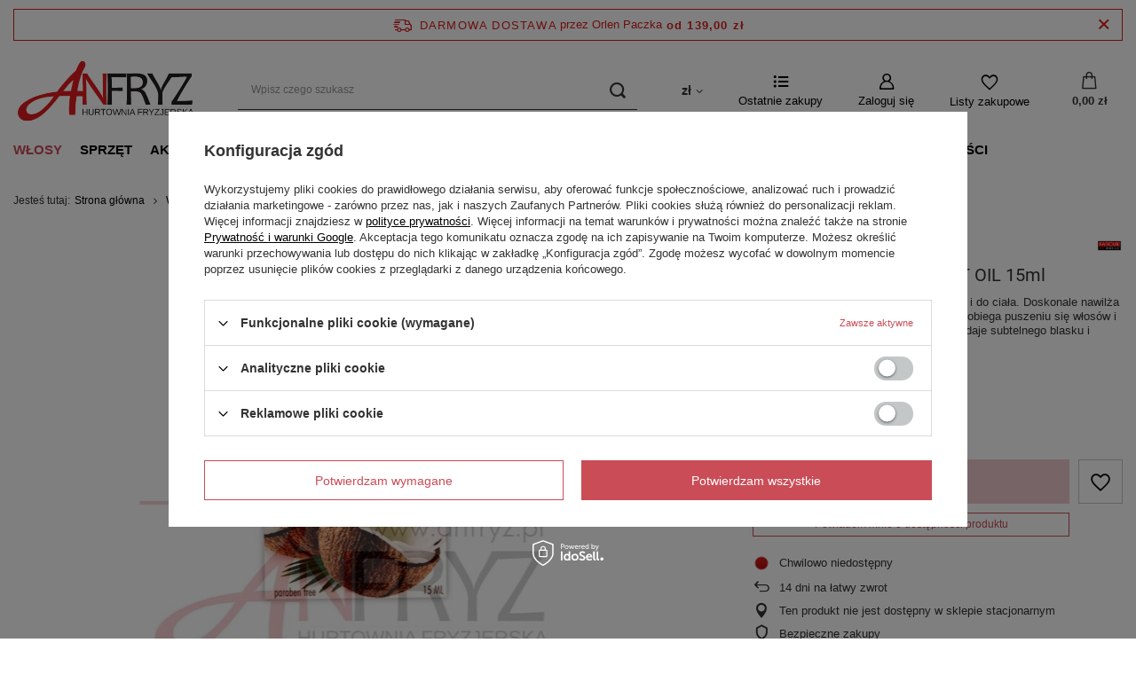

--- FILE ---
content_type: text/html; charset=utf-8
request_url: https://www.anfryz.pl/product-pol-1910-BIOSILK-Jedwab-COCONUT-OIL-15ml.html
body_size: 22953
content:
<!DOCTYPE html>
<html lang="pl" class="--freeShipping --vat --gross " ><head><link rel="preload" as="image" fetchpriority="high" href="/hpeciai/3a486854d9c5ab9616d532b41986ec87/pol_pm_BIOSILK-Jedwab-COCONUT-OIL-15ml-1910_1.webp"><meta name="viewport" content="user-scalable=no, initial-scale = 1.0, maximum-scale = 1.0, width=device-width, viewport-fit=cover"><meta http-equiv="Content-Type" content="text/html; charset=utf-8"><meta http-equiv="X-UA-Compatible" content="IE=edge"><title>BIOSILK Jedwab COCONUT OIL 15ml  | Włosy \ PIELĘGNACJA \ Olejki i serum | ANFRYZ Hurtownia Fryzjerska Kielce</title><meta name="keywords" content=""><meta name="description" content="BIOSILK Jedwab COCONUT OIL 15ml  | Lekka kuracja bez spłukiwania do włosów i do ciała. Doskonale nawilża i wzmacnia osłabione pasma włosów. Zapobiega puszeniu się włosów i chroni przed rozdwajaniem końcówek. Dodaje subtelnego blasku i gładkości. | Włosy \ PIELĘGNACJA \ Olejki i serum | ANFRYZ Hurtownia Fryzjerska Kielce"><link rel="icon" href="/gfx/pol/favicon.ico"><meta name="theme-color" content="#CA4C56"><meta name="msapplication-navbutton-color" content="#CA4C56"><meta name="apple-mobile-web-app-status-bar-style" content="#CA4C56"><link rel="preload stylesheet" as="style" href="/gfx/pol/style.css.gzip?r=1764162709"><style>
							#photos_slider[data-skeleton] .photos__link:before {
								padding-top: calc(min((485/485 * 100%), 485px));
							}
							@media (min-width: 979px) {.photos__slider[data-skeleton] .photos__figure:not(.--nav):first-child .photos__link {
								max-height: 485px;
							}}
						</style><script>var app_shop={urls:{prefix:'data="/gfx/'.replace('data="', '')+'pol/',graphql:'/graphql/v1/'},vars:{meta:{viewportContent:'initial-scale = 1.0, maximum-scale = 5.0, width=device-width, viewport-fit=cover'},priceType:'gross',priceTypeVat:true,productDeliveryTimeAndAvailabilityWithBasket:false,geoipCountryCode:'US',fairShopLogo: { enabled: true, image: '/gfx/standards/superfair_light.svg'},currency:{id:'PLN',symbol:'zł',country:'pl',format:'###,##0.00',beforeValue:false,space:true,decimalSeparator:',',groupingSeparator:' '},language:{id:'pol',symbol:'pl',name:'Polski'},},txt:{priceTypeText:' brutto',},fn:{},fnrun:{},files:[],graphql:{}};const getCookieByName=(name)=>{const value=`; ${document.cookie}`;const parts = value.split(`; ${name}=`);if(parts.length === 2) return parts.pop().split(';').shift();return false;};if(getCookieByName('freeeshipping_clicked')){document.documentElement.classList.remove('--freeShipping');}if(getCookieByName('rabateCode_clicked')){document.documentElement.classList.remove('--rabateCode');}function hideClosedBars(){const closedBarsArray=JSON.parse(localStorage.getItem('closedBars'))||[];if(closedBarsArray.length){const styleElement=document.createElement('style');styleElement.textContent=`${closedBarsArray.map((el)=>`#${el}`).join(',')}{display:none !important;}`;document.head.appendChild(styleElement);}}hideClosedBars();</script><meta name="robots" content="index,follow"><meta name="rating" content="general"><meta name="Author" content="ANFRYZ na bazie IdoSell (www.idosell.com/shop).">
<!-- Begin LoginOptions html -->

<style>
#client_new_social .service_item[data-name="service_Apple"]:before, 
#cookie_login_social_more .service_item[data-name="service_Apple"]:before,
.oscop_contact .oscop_login__service[data-service="Apple"]:before {
    display: block;
    height: 2.6rem;
    content: url('/gfx/standards/apple.svg?r=1743165583');
}
.oscop_contact .oscop_login__service[data-service="Apple"]:before {
    height: auto;
    transform: scale(0.8);
}
#client_new_social .service_item[data-name="service_Apple"]:has(img.service_icon):before,
#cookie_login_social_more .service_item[data-name="service_Apple"]:has(img.service_icon):before,
.oscop_contact .oscop_login__service[data-service="Apple"]:has(img.service_icon):before {
    display: none;
}
</style>

<!-- End LoginOptions html -->

<!-- Open Graph -->
<meta property="og:type" content="website"><meta property="og:url" content="https://www.anfryz.pl/product-pol-1910-BIOSILK-Jedwab-COCONUT-OIL-15ml.html
"><meta property="og:title" content="BIOSILK Jedwab COCONUT OIL 15ml"><meta property="og:description" content="Lekka kuracja bez spłukiwania do włosów i do ciała. Doskonale nawilża i wzmacnia osłabione pasma włosów. Zapobiega puszeniu się włosów i chroni przed rozdwajaniem końcówek. Dodaje subtelnego blasku i gładkości."><meta property="og:site_name" content="ANFRYZ"><meta property="og:locale" content="pl_PL"><meta property="og:image" content="https://www.anfryz.pl/hpeciai/3a486854d9c5ab9616d532b41986ec87/pol_pl_BIOSILK-Jedwab-COCONUT-OIL-15ml-1910_1.webp"><meta property="og:image:width" content="485"><meta property="og:image:height" content="485"><link rel="manifest" href="https://www.anfryz.pl/data/include/pwa/1/manifest.json?t=3"><meta name="apple-mobile-web-app-capable" content="yes"><meta name="apple-mobile-web-app-status-bar-style" content="black"><meta name="apple-mobile-web-app-title" content="www.anfryz.pl"><link rel="apple-touch-icon" href="/data/include/pwa/1/icon-128.png"><link rel="apple-touch-startup-image" href="/data/include/pwa/1/logo-512.png" /><meta name="msapplication-TileImage" content="/data/include/pwa/1/icon-144.png"><meta name="msapplication-TileColor" content="#2F3BA2"><meta name="msapplication-starturl" content="/"><script type="application/javascript">var _adblock = true;</script><script async src="/data/include/advertising.js"></script><script type="application/javascript">var statusPWA = {
                online: {
                    txt: "Połączono z internetem",
                    bg: "#5fa341"
                },
                offline: {
                    txt: "Brak połączenia z internetem",
                    bg: "#eb5467"
                }
            }</script><script async type="application/javascript" src="/ajax/js/pwa_online_bar.js?v=1&r=6"></script><script >
window.dataLayer = window.dataLayer || [];
window.gtag = function gtag() {
dataLayer.push(arguments);
}
gtag('consent', 'default', {
'ad_storage': 'denied',
'analytics_storage': 'denied',
'ad_personalization': 'denied',
'ad_user_data': 'denied',
'wait_for_update': 500
});

gtag('set', 'ads_data_redaction', true);
</script><script id="iaiscript_1" data-requirements="W10=" data-ga4_sel="ga4script">
window.iaiscript_1 = `<${'script'}  class='google_consent_mode_update'>
gtag('consent', 'update', {
'ad_storage': 'denied',
'analytics_storage': 'denied',
'ad_personalization': 'denied',
'ad_user_data': 'denied'
});
</${'script'}>`;
</script>
<!-- End Open Graph -->

<link rel="canonical" href="https://www.anfryz.pl/product-pol-1910-BIOSILK-Jedwab-COCONUT-OIL-15ml.html" />

                <!-- Global site tag (gtag.js) -->
                <script  async src="https://www.googletagmanager.com/gtag/js?id=G-1P6LQD0CJ3"></script>
                <script >
                    window.dataLayer = window.dataLayer || [];
                    window.gtag = function gtag(){dataLayer.push(arguments);}
                    gtag('js', new Date());
                    
                    gtag('config', 'G-1P6LQD0CJ3');

                </script>
                            <!-- Google Tag Manager -->
                    <script >(function(w,d,s,l,i){w[l]=w[l]||[];w[l].push({'gtm.start':
                    new Date().getTime(),event:'gtm.js'});var f=d.getElementsByTagName(s)[0],
                    j=d.createElement(s),dl=l!='dataLayer'?'&l='+l:'';j.async=true;j.src=
                    'https://www.googletagmanager.com/gtm.js?id='+i+dl;f.parentNode.insertBefore(j,f);
                    })(window,document,'script','dataLayer','GTM-MFBH48DR');</script>
            <!-- End Google Tag Manager -->
<!-- Begin additional html or js -->


<!--6|1|2| modified: 2025-03-05 10:19:20-->
<meta name="google-site-verification" content="9msyNQ9pUV_VV1m8277HuM_fL35Z7N2xZW3dmQsOGQA" />
<!--7|1|3| modified: 2025-06-12 10:47:56-->
<script>window.freeCourier = "Orlen Paczka";</script>

<!-- End additional html or js -->
                <script>
                if (window.ApplePaySession && window.ApplePaySession.canMakePayments()) {
                    var applePayAvailabilityExpires = new Date();
                    applePayAvailabilityExpires.setTime(applePayAvailabilityExpires.getTime() + 2592000000); //30 days
                    document.cookie = 'applePayAvailability=yes; expires=' + applePayAvailabilityExpires.toUTCString() + '; path=/;secure;'
                    var scriptAppleJs = document.createElement('script');
                    scriptAppleJs.src = "/ajax/js/apple.js?v=3";
                    if (document.readyState === "interactive" || document.readyState === "complete") {
                          document.body.append(scriptAppleJs);
                    } else {
                        document.addEventListener("DOMContentLoaded", () => {
                            document.body.append(scriptAppleJs);
                        });  
                    }
                } else {
                    document.cookie = 'applePayAvailability=no; path=/;secure;'
                }
                </script>
                                <script>
                var listenerFn = function(event) {
                    if (event.origin !== "https://payment.idosell.com")
                        return;
                    
                    var isString = (typeof event.data === 'string' || event.data instanceof String);
                    if (!isString) return;
                    try {
                        var eventData = JSON.parse(event.data);
                    } catch (e) {
                        return;
                    }
                    if (!eventData) { return; }                                            
                    if (eventData.isError) { return; }
                    if (eventData.action != 'isReadyToPay') {return; }
                    
                    if (eventData.result.result && eventData.result.paymentMethodPresent) {
                        var googlePayAvailabilityExpires = new Date();
                        googlePayAvailabilityExpires.setTime(googlePayAvailabilityExpires.getTime() + 2592000000); //30 days
                        document.cookie = 'googlePayAvailability=yes; expires=' + googlePayAvailabilityExpires.toUTCString() + '; path=/;secure;'
                    } else {
                        document.cookie = 'googlePayAvailability=no; path=/;secure;'
                    }                                            
                }     
                if (!window.isAdded)
                {                                        
                    if (window.oldListener != null) {
                         window.removeEventListener('message', window.oldListener);
                    }                        
                    window.addEventListener('message', listenerFn);
                    window.oldListener = listenerFn;                                      
                       
                    const iframe = document.createElement('iframe');
                    iframe.src = "https://payment.idosell.com/assets/html/checkGooglePayAvailability.html?origin=https%3A%2F%2Fwww.anfryz.pl";
                    iframe.style.display = 'none';                                            

                    if (document.readyState === "interactive" || document.readyState === "complete") {
                          if (!window.isAdded) {
                              window.isAdded = true;
                              document.body.append(iframe);
                          }
                    } else {
                        document.addEventListener("DOMContentLoaded", () => {
                            if (!window.isAdded) {
                              window.isAdded = true;
                              document.body.append(iframe);
                          }
                        });  
                    }  
                }
                </script>
                <script>
            var paypalScriptLoaded = null;
            var paypalScript = null;
            
            async function attachPaypalJs() {
                return new Promise((resolve, reject) => {
                    if (!paypalScript) {
                        paypalScript = document.createElement('script');
                        paypalScript.async = true;
                        paypalScript.setAttribute('data-namespace', "paypal_sdk");
                        paypalScript.setAttribute('data-partner-attribution-id', "IAIspzoo_Cart_PPCP");
                        paypalScript.addEventListener("load", () => {
                        paypalScriptLoaded = true;
                            resolve({status: true});
                        });
                        paypalScript.addEventListener("error", () => {
                            paypalScriptLoaded = true;
                            reject({status: false});
                         });
                        paypalScript.src = "https://www.paypal.com/sdk/js?client-id=AbxR9vIwE1hWdKtGu0gOkvPK2YRoyC9ulUhezbCUWnrjF8bjfwV-lfP2Rze7Bo8jiHIaC0KuaL64tlkD&components=buttons,funding-eligibility&currency=PLN&merchant-id=WTWJ9FX5M8MJ6&locale=pl_PL";
                        if (document.readyState === "interactive" || document.readyState === "complete") {
                            document.body.append(paypalScript);
                        } else {
                            document.addEventListener("DOMContentLoaded", () => {
                                document.body.append(paypalScript);
                            });  
                        }                                              
                    } else {
                        if (paypalScriptLoaded) {
                            resolve({status: true});
                        } else {
                            paypalScript.addEventListener("load", () => {
                                paypalScriptLoaded = true;
                                resolve({status: true});                            
                            });
                            paypalScript.addEventListener("error", () => {
                                paypalScriptLoaded = true;
                                reject({status: false});
                            });
                        }
                    }
                });
            }
            </script>
                <script>
                attachPaypalJs().then(() => {
                    let paypalEligiblePayments = [];
                    let payPalAvailabilityExpires = new Date();
                    payPalAvailabilityExpires.setTime(payPalAvailabilityExpires.getTime() + 86400000); //1 day
                    if (typeof(paypal_sdk) != "undefined") {
                        for (x in paypal_sdk.FUNDING) {
                            var buttonTmp = paypal_sdk.Buttons({
                                fundingSource: x.toLowerCase()
                            });
                            if (buttonTmp.isEligible()) {
                                paypalEligiblePayments.push(x);
                            }
                        }
                    }
                    if (paypalEligiblePayments.length > 0) {
                        document.cookie = 'payPalAvailability_PLN=' + paypalEligiblePayments.join(",") + '; expires=' + payPalAvailabilityExpires.toUTCString() + '; path=/; secure';
                        document.cookie = 'paypalMerchant=WTWJ9FX5M8MJ6; expires=' + payPalAvailabilityExpires.toUTCString() + '; path=/; secure';
                    } else {
                        document.cookie = 'payPalAvailability_PLN=-1; expires=' + payPalAvailabilityExpires.toUTCString() + '; path=/; secure';
                    }
                });
                </script><script src="/data/gzipFile/expressCheckout.js.gz"></script></head><body><div id="container" class="projector_page container max-width-1400"><header class=" commercial_banner"><script class="ajaxLoad">app_shop.vars.vat_registered="true";app_shop.vars.currency_format="###,##0.00";app_shop.vars.currency_before_value=false;app_shop.vars.currency_space=true;app_shop.vars.symbol="zł";app_shop.vars.id="PLN";app_shop.vars.baseurl="http://www.anfryz.pl/";app_shop.vars.sslurl="https://www.anfryz.pl/";app_shop.vars.curr_url="%2Fproduct-pol-1910-BIOSILK-Jedwab-COCONUT-OIL-15ml.html";var currency_decimal_separator=',';var currency_grouping_separator=' ';app_shop.vars.blacklist_extension=["exe","com","swf","js","php"];app_shop.vars.blacklist_mime=["application/javascript","application/octet-stream","message/http","text/javascript","application/x-deb","application/x-javascript","application/x-shockwave-flash","application/x-msdownload"];app_shop.urls.contact="/contact-pol.html";</script><div id="viewType" style="display:none"></div><div id="freeShipping" class="freeShipping"><span class="freeShipping__info">Darmowa dostawa</span><span class="freeShipping__txt">przez <span></span></span><strong class="freeShipping__val">
				od 
				139,00 zł</strong><a href="" class="freeShipping__close"></a></div><div id="logo" class="d-flex align-items-center"><a href="/" target="_self"><img src="/data/gfx/mask/pol/logo_1_big.jpg" alt="ANFRYZ Hurtownia Fryzjerska" width="400" height="150"></a></div><form action="https://www.anfryz.pl/search.php" method="get" id="menu_search" class="menu_search"><a href="#showSearchForm" class="menu_search__mobile" aria-label="Szukaj"></a><div class="menu_search__block"><div class="menu_search__item --input"><input class="menu_search__input" type="text" name="text" autocomplete="off" placeholder="Wpisz czego szukasz" aria-label="Wpisz czego szukasz"><button class="menu_search__submit" type="submit" aria-label="Szukaj"></button></div><div class="menu_search__item --results search_result"></div></div></form><div id="menu_settings" class="align-items-center justify-content-center justify-content-lg-end"><div class="open_trigger"><span class="d-none d-md-inline-block flag_txt">zł</span><div class="menu_settings_wrapper d-md-none"><div class="menu_settings_inline"><div class="menu_settings_header">
								Język i waluta: 
							</div><div class="menu_settings_content"><span class="menu_settings_flag flag flag_pol"></span><strong class="menu_settings_value"><span class="menu_settings_language">pl</span><span> | </span><span class="menu_settings_currency">zł</span></strong></div></div><div class="menu_settings_inline"><div class="menu_settings_header">
								Dostawa do: 
							</div><div class="menu_settings_content"><strong class="menu_settings_value">Polska</strong></div></div></div><i class="icon-angle-down d-none d-md-inline-block"></i></div><form action="https://www.anfryz.pl/settings.php" method="post"><ul><li><div class="form-group"><label for="menu_settings_curr">Waluta</label><div class="select-after"><select class="form-control" name="curr" id="menu_settings_curr"><option value="PLN" selected>zł</option><option value="EUR">€ (1 zł = 0.235€)
															</option></select></div></div><div class="form-group"><label for="menu_settings_country">Dostawa do</label><div class="select-after"><select class="form-control" name="country" id="menu_settings_country"><option value="1143020022">Belgia</option><option value="1143020057">Francja</option><option value="1143020075">Hiszpania</option><option value="1143020076">Holandia</option><option value="1143020117">Luksemburg</option><option selected value="1143020003">Polska</option><option value="1143020163">Portugalia</option><option value="1143020220">Włochy</option></select></div></div></li><li class="buttons"><button class="btn --solid --large" type="submit">
								Zastosuj zmiany
							</button></li></ul></form><div id="menu_additional"><a class="products_bought_link" href="https://www.anfryz.pl/products-bought.php">
					Ostatnie zakupy
				</a><a class="account_link" href="https://www.anfryz.pl/login.php">Zaloguj się</a><div class="shopping_list_top" data-empty="true"><a href="https://www.anfryz.pl/pl/shoppinglist/" class="wishlist_link slt_link --empty">Listy zakupowe</a><div class="slt_lists"><ul class="slt_lists__nav"><li class="slt_lists__nav_item" data-list_skeleton="true" data-list_id="true" data-shared="true"><a class="slt_lists__nav_link" data-list_href="true"><span class="slt_lists__nav_name" data-list_name="true"></span><span class="slt_lists__count" data-list_count="true">0</span></a></li><li class="slt_lists__nav_item --empty"><a class="slt_lists__nav_link --empty" href="https://www.anfryz.pl/pl/shoppinglist/"><span class="slt_lists__nav_name" data-list_name="true">Lista zakupowa</span><span class="slt_lists__count" data-list_count="true">0</span></a></li></ul></div></div></div></div><div class="shopping_list_top_mobile" data-empty="true"><a href="https://www.anfryz.pl/pl/shoppinglist/" class="sltm_link --empty"></a></div><div id="menu_basket" class="topBasket --skeleton"><a class="topBasket__sub" href="/basketedit.php"><span class="badge badge-info"></span><strong class="topBasket__price">0,00 zł</strong></a><div class="topBasket__details --products" style="display: none;"><div class="topBasket__block --labels"><label class="topBasket__item --name">Produkt</label><label class="topBasket__item --sum">Ilość</label><label class="topBasket__item --prices">Cena</label></div><div class="topBasket__block --products"></div><div class="topBasket__block --oneclick topBasket_oneclick" data-lang="pol"><div class="topBasket_oneclick__label"><span class="topBasket_oneclick__text --fast">Szybkie zakupy <strong>1-Click</strong></span><span class="topBasket_oneclick__text --registration"> (bez rejestracji)</span></div><div class="topBasket_oneclick__items"><span class="topBasket_oneclick__item --paypal" title="PayPal"><img class="topBasket_oneclick__icon" src="/panel/gfx/payment_forms/236.png" alt="PayPal"></span><span class="topBasket_oneclick__item --googlePay" title="Google Pay"><img class="topBasket_oneclick__icon" src="/panel/gfx/payment_forms/237.png" alt="Google Pay"></span></div></div></div><div class="topBasket__details --shipping" style="display: none;"><span class="topBasket__name">Koszt dostawy od</span><span id="shipppingCost"></span></div><script>
						app_shop.vars.cache_html = true;
					</script></div><nav id="menu_categories" class="wide"><button type="button" class="navbar-toggler" aria-label="Menu"><i class="icon-reorder"></i></button><div class="navbar-collapse" id="menu_navbar"><ul class="navbar-nav mx-md-n2"><li class="nav-item active"><a  href="/pol_m_Wlosy-283.html" target="_self" title="Włosy" class="nav-link active" >Włosy</a><ul class="navbar-subnav"><li class="nav-item active"><a  href="/pol_m_Wlosy_PIELEGNACJA-284.html" target="_self" title="PIELĘGNACJA" class="nav-link active" >PIELĘGNACJA</a><ul class="navbar-subsubnav"><li class="nav-item"><a  href="/pol_m_Wlosy_PIELEGNACJA_Ampulki-394.html" target="_self" title="Ampułki" class="nav-link" >Ampułki</a></li><li class="nav-item"><a  href="/pol_m_Wlosy_PIELEGNACJA_Kuracje-291.html" target="_self" title="Kuracje" class="nav-link" >Kuracje</a></li><li class="nav-item"><a  href="/pol_m_Wlosy_PIELEGNACJA_Maski-290.html" target="_self" title="Maski" class="nav-link" >Maski</a></li><li class="nav-item"><a  href="/pol_m_Wlosy_PIELEGNACJA_Odzywki-289.html" target="_self" title="Odżywki" class="nav-link" >Odżywki</a></li><li class="nav-item active"><a  href="/pol_m_Wlosy_PIELEGNACJA_Olejki-i-serum-292.html" target="_self" title="Olejki i serum" class="nav-link active" >Olejki i serum</a></li><li class="nav-item"><a  href="/pol_m_Wlosy_PIELEGNACJA_Peelingi-skory-glowy-293.html" target="_self" title="Peelingi skóry głowy" class="nav-link" >Peelingi skóry głowy</a></li><li class="nav-item"><a  href="/pol_m_Wlosy_PIELEGNACJA_Pianki-odzywcze-399.html" target="_self" title="Pianki odżywcze" class="nav-link" >Pianki odżywcze</a></li><li class="nav-item"><a  href="/pol_m_Wlosy_PIELEGNACJA_Szampony-288.html" target="_self" title="Szampony" class="nav-link" >Szampony</a></li><li class="nav-item"><a  href="/pol_m_Wlosy_PIELEGNACJA_Zestawy-294.html" target="_self" title="Zestawy" class="nav-link" >Zestawy</a></li><li class="nav-item"><a  href="/pol_m_Wlosy_PIELEGNACJA_Pozostale-295.html" target="_self" title="Pozostałe" class="nav-link" >Pozostałe</a></li></ul></li><li class="nav-item"><a  href="/pol_m_Wlosy_STYLIZACJA-285.html" target="_self" title="STYLIZACJA" class="nav-link" >STYLIZACJA</a><ul class="navbar-subsubnav"><li class="nav-item"><a  href="/pol_m_Wlosy_STYLIZACJA_Nablyszczenie-296.html" target="_self" title="Nabłyszczenie" class="nav-link" >Nabłyszczenie</a></li><li class="nav-item"><a  href="/pol_m_Wlosy_STYLIZACJA_Objetosc-300.html" target="_self" title="Objętość" class="nav-link" >Objętość</a></li><li class="nav-item"><a  href="/pol_m_Wlosy_STYLIZACJA_Perfumy-do-wlosow-448.html" target="_self" title="Perfumy do włosów" class="nav-link" >Perfumy do włosów</a></li><li class="nav-item"><a  href="/pol_m_Wlosy_STYLIZACJA_Skret-297.html" target="_self" title="Skręt" class="nav-link" >Skręt</a></li><li class="nav-item"><a  href="/pol_m_Wlosy_STYLIZACJA_Termoochrona-298.html" target="_self" title="Termoochrona" class="nav-link" >Termoochrona</a></li><li class="nav-item"><a  href="/pol_m_Wlosy_STYLIZACJA_Utrwalenie-302.html" target="_self" title="Utrwalenie" class="nav-link" >Utrwalenie</a></li><li class="nav-item"><a  href="/pol_m_Wlosy_STYLIZACJA_Wygladzenie-299.html" target="_self" title="Wygładzenie" class="nav-link" >Wygładzenie</a></li></ul></li><li class="nav-item"><a  href="/pol_m_Wlosy_KOLORYZACJA-286.html" target="_self" title="KOLORYZACJA" class="nav-link" >KOLORYZACJA</a><ul class="navbar-subsubnav more"><li class="nav-item"><a  href="/pol_m_Wlosy_KOLORYZACJA_Farby-do-wlosow-303.html" target="_self" title="Farby do włosów" class="nav-link" >Farby do włosów</a></li><li class="nav-item"><a  href="/pol_m_Wlosy_KOLORYZACJA_Utleniacze-304.html" target="_self" title="Utleniacze" class="nav-link" >Utleniacze</a></li><li class="nav-item"><a  href="/pol_m_Wlosy_KOLORYZACJA_Odswiezenie-koloru-305.html" target="_self" title="Odświeżenie koloru" class="nav-link" >Odświeżenie koloru</a></li><li class="nav-item"><a  href="/pol_m_Wlosy_KOLORYZACJA_Pigmenty-443.html" target="_self" title="Pigmenty" class="nav-link" >Pigmenty</a></li><li class="nav-item"><a  href="/pol_m_Wlosy_KOLORYZACJA_Koloryzacja-zmywalna-306.html" target="_self" title="Koloryzacja zmywalna" class="nav-link" >Koloryzacja zmywalna</a></li><li class="nav-item"><a  href="/pol_m_Wlosy_KOLORYZACJA_Koloryzacja-dla-mezczyzn-392.html" target="_self" title="Koloryzacja dla mężczyzn" class="nav-link" >Koloryzacja dla mężczyzn</a></li><li class="nav-item"><a  href="/pol_m_Wlosy_KOLORYZACJA_Rozjasniacze-307.html" target="_self" title="Rozjaśniacze" class="nav-link" >Rozjaśniacze</a></li><li class="nav-item"><a  href="/pol_m_Wlosy_KOLORYZACJA_Dekoloryzacja-438.html" target="_self" title="Dekoloryzacja" class="nav-link" >Dekoloryzacja</a></li><li class="nav-item"><a  href="/pol_m_Wlosy_KOLORYZACJA_Produkty-przed-koloryzacja-309.html" target="_self" title="Produkty przed koloryzacją" class="nav-link" >Produkty przed koloryzacją</a></li><li class="nav-item"><a  href="/pol_m_Wlosy_KOLORYZACJA_Produkty-w-trakcie-koloryzacji-400.html" target="_self" title="Produkty w trakcie koloryzacji" class="nav-link" >Produkty w trakcie koloryzacji</a></li><li class="nav-item"><a  href="/pol_m_Wlosy_KOLORYZACJA_Produkty-po-koloryzacji-310.html" target="_self" title="Produkty po koloryzacji" class="nav-link" >Produkty po koloryzacji</a></li><li class="nav-item"><a  href="/pol_m_Wlosy_KOLORYZACJA_Akcesoria-do-koloryzacji-308.html" target="_self" title="Akcesoria do koloryzacji" class="nav-link" >Akcesoria do koloryzacji</a></li><li class="nav-item"><a  href="/pol_m_Wlosy_KOLORYZACJA_Karty-kolorow-393.html" target="_self" title="Karty kolorów" class="nav-link" >Karty kolorów</a></li><li class="nav-item --extend"><a href="" class="nav-link" txt_alt="- Zwiń">+ Rozwiń</a></li></ul></li><li class="nav-item"><a  href="/pol_m_Wlosy_ZABIEGI-NA-WLOSY-287.html" target="_self" title="ZABIEGI NA WŁOSY" class="nav-link" >ZABIEGI NA WŁOSY</a><ul class="navbar-subsubnav"><li class="nav-item"><a  href="/pol_m_Wlosy_ZABIEGI-NA-WLOSY_Prostowanie-keratynowe-313.html" target="_self" title="Prostowanie keratynowe" class="nav-link" >Prostowanie keratynowe</a></li><li class="nav-item"><a  href="/pol_m_Wlosy_ZABIEGI-NA-WLOSY_Produkty-po-zabiegu-prostowania-405.html" target="_self" title="Produkty po zabiegu prostowania" class="nav-link" >Produkty po zabiegu prostowania</a></li><li class="nav-item"><a  href="/pol_m_Wlosy_ZABIEGI-NA-WLOSY_Laminacja-wlosow-314.html" target="_self" title="Laminacja włosów" class="nav-link" >Laminacja włosów</a></li><li class="nav-item"><a  href="/pol_m_Wlosy_ZABIEGI-NA-WLOSY_Rekonstrukcja-315.html" target="_self" title="Rekonstrukcja" class="nav-link" >Rekonstrukcja</a></li><li class="nav-item"><a  href="/pol_m_Wlosy_ZABIEGI-NA-WLOSY_Efekt-botoksu-316.html" target="_self" title="Efekt botoksu" class="nav-link" >Efekt botoksu</a></li><li class="nav-item"><a  href="/pol_m_Wlosy_ZABIEGI-NA-WLOSY_Trwala-ondulacja-317.html" target="_self" title="Trwała ondulacja" class="nav-link" >Trwała ondulacja</a></li><li class="nav-item"><a  href="/pol_m_Wlosy_ZABIEGI-NA-WLOSY_Akcesoria-do-zabiegow-318.html" target="_self" title="Akcesoria do zabiegów" class="nav-link" >Akcesoria do zabiegów</a></li></ul></li></ul></li><li class="nav-item"><a  href="/pol_m_Sprzet-319.html" target="_self" title="Sprzęt" class="nav-link" >Sprzęt</a><ul class="navbar-subnav"><li class="nav-item"><a  href="/pol_m_Sprzet_SPRZET-FRYZJERSKI-320.html" target="_self" title="SPRZĘT FRYZJERSKI" class="nav-link" >SPRZĘT FRYZJERSKI</a><ul class="navbar-subsubnav"><li class="nav-item"><a  href="/pol_m_Sprzet_SPRZET-FRYZJERSKI_Maszynki-322.html" target="_self" title="Maszynki" class="nav-link" >Maszynki</a></li><li class="nav-item"><a  href="/pol_m_Sprzet_SPRZET-FRYZJERSKI_Trymery-407.html" target="_self" title="Trymery" class="nav-link" >Trymery</a></li><li class="nav-item"><a  href="/pol_m_Sprzet_SPRZET-FRYZJERSKI_Suszarki-323.html" target="_self" title="Suszarki" class="nav-link" >Suszarki</a></li><li class="nav-item"><a  href="/pol_m_Sprzet_SPRZET-FRYZJERSKI_Prostownice-324.html" target="_self" title="Prostownice" class="nav-link" >Prostownice</a></li><li class="nav-item"><a  href="/pol_m_Sprzet_SPRZET-FRYZJERSKI_Lokowki-325.html" target="_self" title="Lokówki" class="nav-link" >Lokówki</a></li><li class="nav-item"><a  href="/pol_m_Sprzet_SPRZET-FRYZJERSKI_Gorace-szczotki-406.html" target="_self" title="Gorące szczotki" class="nav-link" >Gorące szczotki</a></li><li class="nav-item"><a  href="/pol_m_Sprzet_SPRZET-FRYZJERSKI_Golarki-326.html" target="_self" title="Golarki" class="nav-link" >Golarki</a></li><li class="nav-item"><a  href="/pol_m_Sprzet_SPRZET-FRYZJERSKI_Falownice-328.html" target="_self" title="Falownice" class="nav-link" >Falownice</a></li><li class="nav-item"><a  href="/pol_m_Sprzet_SPRZET-FRYZJERSKI_Karbownice-329.html" target="_self" title="Karbownice" class="nav-link" >Karbownice</a></li><li class="nav-item"><a  href="/pol_m_Sprzet_SPRZET-FRYZJERSKI_Akcesoria-330.html" target="_self" title="Akcesoria" class="nav-link" >Akcesoria</a></li></ul></li><li class="nav-item"><a  href="/pol_m_Sprzet_NARZEDZIA-FRYZJERSKIE-321.html" target="_self" title="NARZĘDZIA FRYZJERSKIE" class="nav-link" >NARZĘDZIA FRYZJERSKIE</a><ul class="navbar-subsubnav"><li class="nav-item"><a  href="/pol_m_Sprzet_NARZEDZIA-FRYZJERSKIE_Nozyczki-333.html" target="_self" title="Nożyczki" class="nav-link" >Nożyczki</a></li><li class="nav-item"><a  href="/pol_m_Sprzet_NARZEDZIA-FRYZJERSKIE_Szczotki-331.html" target="_self" title="Szczotki" class="nav-link" >Szczotki</a></li><li class="nav-item"><a  href="/pol_m_Sprzet_NARZEDZIA-FRYZJERSKIE_Grzebienie-332.html" target="_self" title="Grzebienie" class="nav-link" >Grzebienie</a></li><li class="nav-item"><a  href="/pol_m_Sprzet_NARZEDZIA-FRYZJERSKIE_Brzytwy-334.html" target="_self" title="Brzytwy" class="nav-link" >Brzytwy</a></li><li class="nav-item"><a  href="/pol_m_Sprzet_NARZEDZIA-FRYZJERSKIE_Tempery-418.html" target="_self" title="Tempery" class="nav-link" >Tempery</a></li><li class="nav-item"><a  href="/pol_m_Sprzet_NARZEDZIA-FRYZJERSKIE_Akcesoria-335.html" target="_self" title="Akcesoria" class="nav-link" >Akcesoria</a></li></ul></li><li class="nav-item"><span title="INFORMACJE" class="nav-link" >INFORMACJE</span><ul class="navbar-subsubnav"><li class="nav-item"><a  href="https://www.anfryz.pl/Odbior-zuzytego-sprzetu-cterms-pol-28.html" target="_self" title="Odbiór zużytego sprzętu" class="nav-link" >Odbiór zużytego sprzętu</a></li></ul></li></ul></li><li class="nav-item"><a  href="/pol_m_Akcesoria-336.html" target="_self" title="Akcesoria" class="nav-link" >Akcesoria</a><ul class="navbar-subnav"><li class="nav-item"><a  href="/pol_m_Akcesoria_AKCESORIA-338.html" target="_self" title="AKCESORIA" class="nav-link" >AKCESORIA</a><ul class="navbar-subsubnav more"><li class="nav-item"><a  href="/pol_m_Akcesoria_AKCESORIA_Czepki-397.html" target="_self" title="Czepki" class="nav-link" >Czepki</a></li><li class="nav-item"><a  href="/pol_m_Akcesoria_AKCESORIA_Gumki-342.html" target="_self" title="Gumki" class="nav-link" >Gumki</a></li><li class="nav-item"><a  href="/pol_m_Akcesoria_AKCESORIA_Glowki-fryzjerskie-343.html" target="_self" title="Główki fryzjerskie" class="nav-link" >Główki fryzjerskie</a></li><li class="nav-item"><a  href="/pol_m_Akcesoria_AKCESORIA_Klipsy-i-klamry-344.html" target="_self" title="Klipsy i klamry" class="nav-link" >Klipsy i klamry</a></li><li class="nav-item"><a  href="/pol_m_Akcesoria_AKCESORIA_Wsuwki-i-szpilki-345.html" target="_self" title="Wsuwki i szpilki" class="nav-link" >Wsuwki i szpilki</a></li><li class="nav-item"><a  href="/pol_m_Akcesoria_AKCESORIA_Kolnierze-ochronne-346.html" target="_self" title="Kołnierze ochronne" class="nav-link" >Kołnierze ochronne</a></li><li class="nav-item"><a  href="/pol_m_Akcesoria_AKCESORIA_Kufry-i-torby-347.html" target="_self" title="Kufry i torby" class="nav-link" >Kufry i torby</a></li><li class="nav-item"><a  href="/pol_m_Akcesoria_AKCESORIA_Lusterka-348.html" target="_self" title="Lusterka" class="nav-link" >Lusterka</a></li><li class="nav-item"><a  href="/pol_m_Akcesoria_AKCESORIA_Miseczki-349.html" target="_self" title="Miseczki" class="nav-link" >Miseczki</a></li><li class="nav-item"><a  href="/pol_m_Akcesoria_AKCESORIA_Pedzelki-350.html" target="_self" title="Pędzelki" class="nav-link" >Pędzelki</a></li><li class="nav-item"><a  href="/pol_m_Akcesoria_AKCESORIA_Peleryny-361.html" target="_self" title="Peleryny" class="nav-link" >Peleryny</a></li><li class="nav-item"><a  href="/pol_m_Akcesoria_AKCESORIA_Fartuchy-396.html" target="_self" title="Fartuchy" class="nav-link" >Fartuchy</a></li><li class="nav-item"><a  href="/pol_m_Akcesoria_AKCESORIA_Karkowki-i-pedzle-351.html" target="_self" title="Karkówki i pędzle" class="nav-link" >Karkówki i pędzle</a></li><li class="nav-item"><a  href="/pol_m_Akcesoria_AKCESORIA_Spryskiwacze-356.html" target="_self" title="Spryskiwacze" class="nav-link" >Spryskiwacze</a></li><li class="nav-item"><a  href="/pol_m_Akcesoria_AKCESORIA_Wagi-fryzjerskie-357.html" target="_self" title="Wagi fryzjerskie" class="nav-link" >Wagi fryzjerskie</a></li><li class="nav-item"><a  href="/pol_m_Akcesoria_AKCESORIA_Walki-358.html" target="_self" title="Wałki" class="nav-link" >Wałki</a></li><li class="nav-item"><a  href="/pol_m_Akcesoria_AKCESORIA_Wypelniacze-do-kokow-359.html" target="_self" title="Wypełniacze do koków" class="nav-link" >Wypełniacze do koków</a></li><li class="nav-item"><a  href="/pol_m_Akcesoria_AKCESORIA_Pozostale-akcesoria-360.html" target="_self" title="Pozostałe akcesoria" class="nav-link" >Pozostałe akcesoria</a></li><li class="nav-item --extend"><a href="" class="nav-link" txt_alt="- Zwiń">+ Rozwiń</a></li></ul></li><li class="nav-item"><a  href="/pol_m_Akcesoria_AKCESORIA-JEDNORAZOWE-337.html" target="_self" title="AKCESORIA JEDNORAZOWE" class="nav-link" >AKCESORIA JEDNORAZOWE</a><ul class="navbar-subsubnav"><li class="nav-item"><a  href="/pol_m_Akcesoria_AKCESORIA-JEDNORAZOWE_Czepki-339.html" target="_self" title="Czepki" class="nav-link" >Czepki</a></li><li class="nav-item"><a  href="/pol_m_Akcesoria_AKCESORIA-JEDNORAZOWE_Folie-aluminiowe-341.html" target="_self" title="Folie aluminiowe" class="nav-link" >Folie aluminiowe</a></li><li class="nav-item"><a  href="/pol_m_Akcesoria_AKCESORIA-JEDNORAZOWE_Paski-piankowe-362.html" target="_self" title="Paski piankowe" class="nav-link" >Paski piankowe</a></li><li class="nav-item"><a  href="/pol_m_Akcesoria_AKCESORIA-JEDNORAZOWE_Peleryny-352.html" target="_self" title="Peleryny" class="nav-link" >Peleryny</a></li><li class="nav-item"><a  href="/pol_m_Akcesoria_AKCESORIA-JEDNORAZOWE_Kolnierze-ochronne-353.html" target="_self" title="Kołnierze ochronne" class="nav-link" >Kołnierze ochronne</a></li><li class="nav-item"><a  href="/pol_m_Akcesoria_AKCESORIA-JEDNORAZOWE_Reczniki-354.html" target="_self" title="Ręczniki" class="nav-link" >Ręczniki</a></li><li class="nav-item"><a  href="/pol_m_Akcesoria_AKCESORIA-JEDNORAZOWE_Rekawiczki-355.html" target="_self" title="Rękawiczki" class="nav-link" >Rękawiczki</a></li></ul></li></ul></li><li class="nav-item"><a  href="/pol_m_Twarz-i-cialo-373.html" target="_self" title="Twarz i ciało" class="nav-link" >Twarz i ciało</a><ul class="navbar-subnav"><li class="nav-item"><a  href="/pol_m_Twarz-i-cialo_MAKIJAZ-374.html" target="_self" title="MAKIJAŻ" class="nav-link" >MAKIJAŻ</a><ul class="navbar-subsubnav"><li class="nav-item"><a  href="/pol_m_Twarz-i-cialo_MAKIJAZ_Henna-375.html" target="_self" title="Henna" class="nav-link" >Henna</a></li></ul></li><li class="nav-item"><a  href="/pol_m_Twarz-i-cialo_PIELEGNACJA-376.html" target="_self" title="PIELĘGNACJA" class="nav-link" >PIELĘGNACJA</a><ul class="navbar-subsubnav"><li class="nav-item"><a  href="/pol_m_Twarz-i-cialo_PIELEGNACJA_Kremy-do-twarzy-377.html" target="_self" title="Kremy do twarzy" class="nav-link" >Kremy do twarzy</a></li><li class="nav-item"><a  href="/pol_m_Twarz-i-cialo_PIELEGNACJA_Kremy-pod-oczy-378.html" target="_self" title="Kremy pod oczy" class="nav-link" >Kremy pod oczy</a></li></ul></li><li class="nav-item"><a  href="/pol_m_Twarz-i-cialo_DLA-MEZCZYZNY-401.html" target="_self" title="DLA MĘŻCZYZNY" class="nav-link" >DLA MĘŻCZYZNY</a><ul class="navbar-subsubnav"><li class="nav-item"><a  href="/pol_m_Twarz-i-cialo_DLA-MEZCZYZNY_Balsamy-do-brody-419.html" target="_self" title="Balsamy do brody" class="nav-link" >Balsamy do brody</a></li><li class="nav-item"><a  href="/pol_m_Twarz-i-cialo_DLA-MEZCZYZNY_Szampony-do-brody-420.html" target="_self" title="Szampony do brody" class="nav-link" >Szampony do brody</a></li><li class="nav-item"><a  href="/pol_m_Twarz-i-cialo_DLA-MEZCZYZNY_Kremy-po-goleniu-402.html" target="_self" title="Kremy po goleniu" class="nav-link" >Kremy po goleniu</a></li><li class="nav-item"><a  href="/pol_m_Twarz-i-cialo_DLA-MEZCZYZNY_Wody-kolonskie-403.html" target="_self" title="Wody kolońskie" class="nav-link" >Wody kolońskie</a></li><li class="nav-item"><a  href="/pol_m_Twarz-i-cialo_DLA-MEZCZYZNY_Talk-421.html" target="_self" title="Talk" class="nav-link" >Talk</a></li><li class="nav-item"><a  href="/pol_m_Twarz-i-cialo_DLA-MEZCZYZNY_Zele-pod-prysznic-445.html" target="_self" title="Żele pod prysznic" class="nav-link" >Żele pod prysznic</a></li></ul></li><li class="nav-item"><a  href="/pol_m_Twarz-i-cialo_AKCESORIA-410.html" target="_self" title="AKCESORIA" class="nav-link" >AKCESORIA</a><ul class="navbar-subsubnav"><li class="nav-item"><a  href="/pol_m_Twarz-i-cialo_AKCESORIA_Pesety-411.html" target="_self" title="Pęsety" class="nav-link" >Pęsety</a></li><li class="nav-item"><a  href="/pol_m_Twarz-i-cialo_AKCESORIA_Pozostale-412.html" target="_self" title="Pozostałe" class="nav-link" >Pozostałe</a></li></ul></li><li class="nav-item"><a  href="/pol_m_Twarz-i-cialo_DEPILACJA-415.html" target="_self" title="DEPILACJA" class="nav-link" >DEPILACJA</a><ul class="navbar-subsubnav"><li class="nav-item"><a  href="/pol_m_Twarz-i-cialo_DEPILACJA_Wosk-w-rolce-416.html" target="_self" title="Wosk w rolce" class="nav-link" >Wosk w rolce</a></li><li class="nav-item"><a  href="/pol_m_Twarz-i-cialo_DEPILACJA_Paski-do-depilacji-417.html" target="_self" title="Paski do depilacji" class="nav-link" >Paski do depilacji</a></li></ul></li></ul></li><li class="nav-item"><a  href="/pol_m_Paznokcie-385.html" target="_self" title="Paznokcie" class="nav-link" >Paznokcie</a><ul class="navbar-subnav"><li class="nav-item"><a  href="/pol_m_Paznokcie_AKCESORIA-386.html" target="_self" title="AKCESORIA" class="nav-link" >AKCESORIA</a><ul class="navbar-subsubnav"><li class="nav-item"><a  href="/pol_m_Paznokcie_AKCESORIA_Pilniki-387.html" target="_self" title="Pilniki" class="nav-link" >Pilniki</a></li><li class="nav-item"><a  href="/pol_m_Paznokcie_AKCESORIA_Cazki-390.html" target="_self" title="Cążki" class="nav-link" >Cążki</a></li><li class="nav-item"><a  href="/pol_m_Paznokcie_AKCESORIA_Obcinacze-413.html" target="_self" title="Obcinacze" class="nav-link" >Obcinacze</a></li><li class="nav-item"><a  href="/pol_m_Paznokcie_AKCESORIA_Nozyczki-389.html" target="_self" title="Nożyczki" class="nav-link" >Nożyczki</a></li><li class="nav-item"><a  href="/pol_m_Paznokcie_AKCESORIA_Kopytka-414.html" target="_self" title="Kopytka" class="nav-link" >Kopytka</a></li><li class="nav-item"><a  href="/pol_m_Paznokcie_AKCESORIA_Polerki-388.html" target="_self" title="Polerki" class="nav-link" >Polerki</a></li></ul></li></ul></li><li class="nav-item"><a  href="/pol_m_Dezynfekcja-363.html" target="_self" title="Dezynfekcja" class="nav-link" >Dezynfekcja</a><ul class="navbar-subnav"><li class="nav-item"><a  href="/pol_m_Dezynfekcja_DEZYNFEKCJA-POWIERZCHNI-I-SPRZETU-364.html" target="_self" title="DEZYNFEKCJA POWIERZCHNI I SPRZĘTU" class="nav-link" >DEZYNFEKCJA POWIERZCHNI I SPRZĘTU</a><ul class="navbar-subsubnav"><li class="nav-item"><a  href="/pol_m_Dezynfekcja_DEZYNFEKCJA-POWIERZCHNI-I-SPRZETU_Spraye-369.html" target="_self" title="Spraye" class="nav-link" >Spraye</a></li><li class="nav-item"><a  href="/pol_m_Dezynfekcja_DEZYNFEKCJA-POWIERZCHNI-I-SPRZETU_Koncentraty-370.html" target="_self" title="Koncentraty" class="nav-link" >Koncentraty</a></li><li class="nav-item"><a  href="/pol_m_Dezynfekcja_DEZYNFEKCJA-POWIERZCHNI-I-SPRZETU_Akcesoria-408.html" target="_self" title="Akcesoria" class="nav-link" >Akcesoria</a></li></ul></li><li class="nav-item"><a  href="/pol_m_Dezynfekcja_DEZYNFEKCJA-RAK-365.html" target="_self" title="DEZYNFEKCJA RĄK" class="nav-link" >DEZYNFEKCJA RĄK</a><ul class="navbar-subsubnav"><li class="nav-item"><a  href="/pol_m_Dezynfekcja_DEZYNFEKCJA-RAK_Spraye-366.html" target="_self" title="Spraye" class="nav-link" >Spraye</a></li><li class="nav-item"><a  href="/pol_m_Dezynfekcja_DEZYNFEKCJA-RAK_Plyny-367.html" target="_self" title="Płyny" class="nav-link" >Płyny</a></li></ul></li><li class="nav-item empty"><a  href="/pol_m_Dezynfekcja_DEZYNFEKCJA-STOP-446.html" target="_self" title="DEZYNFEKCJA STÓP" class="nav-link" >DEZYNFEKCJA STÓP</a></li><li class="nav-item empty"><a  href="/pol_m_Dezynfekcja_STERYLIZATORY-437.html" target="_self" title="STERYLIZATORY" class="nav-link" >STERYLIZATORY</a></li><li class="nav-item"><a  href="/pol_m_Dezynfekcja_SRODKI-CZYSTOSCI-439.html" target="_self" title="ŚRODKI CZYSTOŚCI" class="nav-link" >ŚRODKI CZYSTOŚCI</a><ul class="navbar-subsubnav"><li class="nav-item"><a  href="/pol_m_Dezynfekcja_SRODKI-CZYSTOSCI_Mycie-podlog-440.html" target="_self" title="Mycie podłóg" class="nav-link" >Mycie podłóg</a></li><li class="nav-item"><a  href="/pol_m_Dezynfekcja_SRODKI-CZYSTOSCI_Mycie-powierzchni-441.html" target="_self" title="Mycie powierzchni" class="nav-link" >Mycie powierzchni</a></li><li class="nav-item"><a  href="/pol_m_Dezynfekcja_SRODKI-CZYSTOSCI_Mydla-442.html" target="_self" title="Mydła" class="nav-link" >Mydła</a></li><li class="nav-item"><a  href="/pol_m_Dezynfekcja_SRODKI-CZYSTOSCI_Odswiezacze-powietrza-444.html" target="_self" title="Odświeżacze powietrza" class="nav-link" >Odświeżacze powietrza</a></li><li class="nav-item"><a  href="/pol_m_Dezynfekcja_SRODKI-CZYSTOSCI_Srodki-do-prania-447.html" target="_self" title="Środki do prania" class="nav-link" >Środki do prania</a></li></ul></li></ul></li><li class="nav-item"><a  href="https://www.anfryz.pl/Nowosc-snewproducts-pol.html" target="_self" title="Ostatnio dodane" class="nav-link" >Ostatnio dodane</a></li><li class="nav-item"><a  href="https://www.anfryz.pl/producers.php" target="_self" title="Producenci" class="nav-link" >Producenci</a></li><li class="nav-item"><a  href="https://www.anfryz.pl/blog-pol.phtml" target="_self" title="Blog" class="nav-link" >Blog</a></li><li class="nav-item"><a  href="https://www.anfryz.pl/news-pol.phtml" target="_self" title="Aktualności" class="nav-link" >Aktualności</a></li></ul></div></nav><div id="breadcrumbs" class="breadcrumbs"><div class="back_button"><button id="back_button"></button></div><div class="list_wrapper"><ol><li><span>Jesteś tutaj:  </span></li><li class="bc-main"><span><a href="/">Strona główna</a></span></li><li class="category bc-item-1 --more"><a class="category" href="/pol_m_Wlosy-283.html">Włosy</a><ul class="breadcrumbs__sub"><li class="breadcrumbs__item"><a class="breadcrumbs__link --link" href="/pol_m_Wlosy_PIELEGNACJA-284.html">PIELĘGNACJA</a></li><li class="breadcrumbs__item"><a class="breadcrumbs__link --link" href="/pol_m_Wlosy_STYLIZACJA-285.html">STYLIZACJA</a></li><li class="breadcrumbs__item"><a class="breadcrumbs__link --link" href="/pol_m_Wlosy_KOLORYZACJA-286.html">KOLORYZACJA</a></li><li class="breadcrumbs__item"><a class="breadcrumbs__link --link" href="/pol_m_Wlosy_ZABIEGI-NA-WLOSY-287.html">ZABIEGI NA WŁOSY</a></li></ul></li><li class="category bc-item-2 --more"><a class="category" href="/pol_m_Wlosy_PIELEGNACJA-284.html">PIELĘGNACJA</a><ul class="breadcrumbs__sub"><li class="breadcrumbs__item"><a class="breadcrumbs__link --link" href="/pol_m_Wlosy_PIELEGNACJA_Ampulki-394.html">Ampułki</a></li><li class="breadcrumbs__item"><a class="breadcrumbs__link --link" href="/pol_m_Wlosy_PIELEGNACJA_Kuracje-291.html">Kuracje</a></li><li class="breadcrumbs__item"><a class="breadcrumbs__link --link" href="/pol_m_Wlosy_PIELEGNACJA_Maski-290.html">Maski</a></li><li class="breadcrumbs__item"><a class="breadcrumbs__link --link" href="/pol_m_Wlosy_PIELEGNACJA_Odzywki-289.html">Odżywki</a></li><li class="breadcrumbs__item"><a class="breadcrumbs__link --link" href="/pol_m_Wlosy_PIELEGNACJA_Olejki-i-serum-292.html">Olejki i serum</a></li><li class="breadcrumbs__item"><a class="breadcrumbs__link --link" href="/pol_m_Wlosy_PIELEGNACJA_Peelingi-skory-glowy-293.html">Peelingi skóry głowy</a></li><li class="breadcrumbs__item"><a class="breadcrumbs__link --link" href="/pol_m_Wlosy_PIELEGNACJA_Pianki-odzywcze-399.html">Pianki odżywcze</a></li><li class="breadcrumbs__item"><a class="breadcrumbs__link --link" href="/pol_m_Wlosy_PIELEGNACJA_Szampony-288.html">Szampony</a></li><li class="breadcrumbs__item"><a class="breadcrumbs__link --link" href="/pol_m_Wlosy_PIELEGNACJA_Zestawy-294.html">Zestawy</a></li><li class="breadcrumbs__item"><a class="breadcrumbs__link --link" href="/pol_m_Wlosy_PIELEGNACJA_Pozostale-295.html">Pozostałe</a></li></ul></li><li class="category bc-item-3 bc-active"><a class="category" href="/pol_m_Wlosy_PIELEGNACJA_Olejki-i-serum-292.html">Olejki i serum</a></li><li class="bc-active bc-product-name"><span>BIOSILK Jedwab COCONUT OIL 15ml</span></li></ol></div></div></header><div id="layout" class="row clearfix"><aside class="col-3"><section class="shopping_list_menu"><div class="shopping_list_menu__block --lists slm_lists" data-empty="true"><span class="slm_lists__label">Listy zakupowe</span><ul class="slm_lists__nav"><li class="slm_lists__nav_item" data-list_skeleton="true" data-list_id="true" data-shared="true"><a class="slm_lists__nav_link" data-list_href="true"><span class="slm_lists__nav_name" data-list_name="true"></span><span class="slm_lists__count" data-list_count="true">0</span></a></li><li class="slm_lists__nav_header"><span class="slm_lists__label">Listy zakupowe</span></li><li class="slm_lists__nav_item --empty"><a class="slm_lists__nav_link --empty" href="https://www.anfryz.pl/pl/shoppinglist/"><span class="slm_lists__nav_name" data-list_name="true">Lista zakupowa</span><span class="slm_lists__count" data-list_count="true">0</span></a></li></ul><a href="#manage" class="slm_lists__manage d-none align-items-center d-md-flex">Zarządzaj listami</a></div><div class="shopping_list_menu__block --bought slm_bought"><a class="slm_bought__link d-flex" href="https://www.anfryz.pl/products-bought.php">
				Lista dotychczas zamówionych produktów
			</a></div><div class="shopping_list_menu__block --info slm_info"><strong class="slm_info__label d-block mb-3">Jak działa lista zakupowa?</strong><ul class="slm_info__list"><li class="slm_info__list_item d-flex mb-3">
					Po zalogowaniu możesz umieścić i przechowywać na liście zakupowej dowolną liczbę produktów nieskończenie długo.
				</li><li class="slm_info__list_item d-flex mb-3">
					Dodanie produktu do listy zakupowej nie oznacza automatycznie jego rezerwacji.
				</li><li class="slm_info__list_item d-flex mb-3">
					Dla niezalogowanych klientów lista zakupowa przechowywana jest do momentu wygaśnięcia sesji (około 24h).
				</li></ul></div></section><div id="mobileCategories" class="mobileCategories"><div class="mobileCategories__item --menu"><a class="mobileCategories__link --active" href="#" data-ids="#menu_search,.shopping_list_menu,#menu_search,#menu_navbar,#menu_navbar3, #menu_blog">
                            Menu
                        </a></div><div class="mobileCategories__item --account"><a class="mobileCategories__link" href="#" data-ids="#menu_contact,#login_menu_block">
                            Konto
                        </a></div><div class="mobileCategories__item --settings"><a class="mobileCategories__link" href="#" data-ids="#menu_settings">
                                Ustawienia
                            </a></div></div><div class="setMobileGrid" data-item="#menu_navbar"></div><div class="setMobileGrid" data-item="#menu_navbar3" data-ismenu1="true"></div><div class="setMobileGrid" data-item="#menu_blog"></div><div class="login_menu_block d-lg-none" id="login_menu_block"><a class="sign_in_link" href="/login.php" title=""><i class="icon-user"></i><span>Zaloguj się</span></a><a class="registration_link" href="/client-new.php?register" title=""><i class="icon-lock"></i><span>Zarejestruj się</span></a><a class="order_status_link" href="/order-open.php" title=""><i class="icon-globe"></i><span>Sprawdź status zamówienia</span></a></div><div class="setMobileGrid" data-item="#menu_contact"></div><div class="setMobileGrid" data-item="#menu_settings"></div></aside><div id="content" class="col-12"><div id="menu_compare_product" class="compare mb-2 pt-sm-3 pb-sm-3 mb-sm-3" style="display: none;"><div class="compare__label d-none d-sm-block">Dodane do porównania</div><div class="compare__sub"></div><div class="compare__buttons"><a class="compare__button btn --solid --secondary" href="https://www.anfryz.pl/product-compare.php" title="Porównaj wszystkie produkty" target="_blank"><span>Porównaj produkty </span><span class="d-sm-none">(0)</span></a><a class="compare__button --remove btn d-none d-sm-block" href="https://www.anfryz.pl/settings.php?comparers=remove&amp;product=###" title="Usuń wszystkie produkty">
                        Usuń produkty
                    </a></div><script>
                        var cache_html = true;
                    </script></div><section id="projector_photos" class="photos d-flex align-items-start mb-4 mb-md-6"><div id="photos_slider" class="photos__slider" data-skeleton="true"><div class="photos___slider_wrapper"><figure class="photos__figure"><a class="photos__link" href="/hpeciai/3a486854d9c5ab9616d532b41986ec87/pol_pl_BIOSILK-Jedwab-COCONUT-OIL-15ml-1910_1.webp" data-width="485" data-height="485" data-href="/hpeciai/6b14df0206bf6d43ae689d3dde18513e/pol_pl_BIOSILK-Jedwab-COCONUT-OIL-15ml-1910_1.jpg"><picture><source type="image/webp" srcset="/hpeciai/3a486854d9c5ab9616d532b41986ec87/pol_pm_BIOSILK-Jedwab-COCONUT-OIL-15ml-1910_1.webp"></source><img class="photos__photo" width="485" height="485" alt="BIOSILK Jedwab COCONUT OIL 15ml" src="/hpeciai/6b14df0206bf6d43ae689d3dde18513e/pol_pm_BIOSILK-Jedwab-COCONUT-OIL-15ml-1910_1.jpg" loading="eager"></picture></a></figure></div></div></section><div class="pswp" tabindex="-1" role="dialog" aria-hidden="true"><div class="pswp__bg"></div><div class="pswp__scroll-wrap"><div class="pswp__container"><div class="pswp__item"></div><div class="pswp__item"></div><div class="pswp__item"></div></div><div class="pswp__ui pswp__ui--hidden"><div class="pswp__top-bar"><div class="pswp__counter"></div><button class="pswp__button pswp__button--close" title="Close (Esc)"></button><button class="pswp__button pswp__button--share" title="Share"></button><button class="pswp__button pswp__button--fs" title="Toggle fullscreen"></button><button class="pswp__button pswp__button--zoom" title="Zoom in/out"></button><div class="pswp__preloader"><div class="pswp__preloader__icn"><div class="pswp__preloader__cut"><div class="pswp__preloader__donut"></div></div></div></div></div><div class="pswp__share-modal pswp__share-modal--hidden pswp__single-tap"><div class="pswp__share-tooltip"></div></div><button class="pswp__button pswp__button--arrow--left" title="Previous (arrow left)"></button><button class="pswp__button pswp__button--arrow--right" title="Next (arrow right)"></button><div class="pswp__caption"><div class="pswp__caption__center"></div></div></div></div></div><section id="projector_productname" class="product_name"><div class="product_name__block --info d-flex mb-2"><div class="product_name__sub --firm ml-auto pl-1 d-flex justify-content-end align-items-start"><a class="firm_logo d-block" href="/firm-pol-1476691316-FAROUK-CHI-BIOSILK.html"><img class="b-lazy" src="/gfx/standards/loader.gif?r=1764162676" data-src="/data/lang/pol/producers/gfx/projector/1476691316_1.jpg" title="FAROUK CHI BIOSILK" alt="FAROUK CHI BIOSILK"></a></div></div><div class="product_name__block --name mb-2"><h1 class="product_name__name m-0">BIOSILK Jedwab COCONUT OIL 15ml</h1></div><div class="product_name__block --description mb-3"><ul><li>Lekka kuracja bez spłukiwania do włosów i do ciała. Doskonale nawilża i wzmacnia osłabione pasma włosów. Zapobiega puszeniu się włosów i chroni przed rozdwajaniem końcówek. Dodaje subtelnego blasku i gładkości.</li></ul></div></section><script class="ajaxLoad">
		cena_raty = 7.50;
		
				var client_login = 'false'
			
		var client_points = '0';
		var points_used = '';
		var shop_currency = 'zł';
		var product_data = {
		"product_id": '1910',
		
		"currency":"zł",
		"product_type":"product_item",
		"unit":"szt.",
		"unit_plural":"szt.",

		"unit_sellby":"1",
		"unit_precision":"0",

		"base_price":{
		
			"maxprice":"7.50",
		
			"maxprice_formatted":"7,50 zł",
		
			"maxprice_net":"6.10",
		
			"maxprice_net_formatted":"6,10 zł",
		
			"minprice":"7.50",
		
			"minprice_formatted":"7,50 zł",
		
			"minprice_net":"6.10",
		
			"minprice_net_formatted":"6,10 zł",
		
			"size_max_maxprice_net":"0.00",
		
			"size_min_maxprice_net":"0.00",
		
			"size_max_maxprice_net_formatted":"0,00 zł",
		
			"size_min_maxprice_net_formatted":"0,00 zł",
		
			"size_max_maxprice":"0.00",
		
			"size_min_maxprice":"0.00",
		
			"size_max_maxprice_formatted":"0,00 zł",
		
			"size_min_maxprice_formatted":"0,00 zł",
		
			"price_unit_sellby":"7.50",
		
			"value":"7.50",
			"price_formatted":"7,50 zł",
			"price_net":"6.10",
			"price_net_formatted":"6,10 zł",
			"vat":"23",
			"worth":"7.50",
			"worth_net":"6.10",
			"worth_formatted":"7,50 zł",
			"worth_net_formatted":"6,10 zł",
			"unit_converted_price":"500.00",
			"unit_converted_price_formatted":"500,00 zł",
			"unit_converted_price_net":"406.67",
			"unit_converted_price_net_formatted":"406,67 zł",
			"unit_converted_format":"l",
			"basket_enable":"y",
			"special_offer":"false",
			"rebate_code_active":"n",
			"priceformula_error":"false"
		},

		"order_quantity_range":{
		
		},

		"sizes":{
		
		"10":
		{
		
			"type":"10",
		
			"priority":"9",
		
			"description":"15ml",
		
			"name":"15ml",
		
			"amount":0,
		
			"amount_mo":0,
		
			"amount_mw":0,
		
			"amount_mp":0,
		
			"code_extern":"BSTOCH05",
		
			"delay_time":{
			
				"days":"15",
				"hours":"0",
				"minutes":"0",
				"time":"2026-02-07 08:43:42",
				"week_day":"6",
				"week_amount":"2",
				"unknown_delivery_time":"false"
			},
		
			"delivery":{
			
			"undefined":"false",
			"shipping":"13.90",
			"shipping_formatted":"13,90 zł",
			"limitfree":"139.00",
			"limitfree_formatted":"139,00 zł",
			"shipping_change":"13.90",
			"shipping_change_formatted":"13,90 zł",
			"change_type":"up"
			},
			"price":{
			
			"value":"7.50",
			"price_formatted":"7,50 zł",
			"price_net":"6.10",
			"price_net_formatted":"6,10 zł",
			"vat":"23",
			"worth":"7.50",
			"worth_net":"6.10",
			"worth_formatted":"7,50 zł",
			"worth_net_formatted":"6,10 zł",
			"basket_enable":"y",
			"special_offer":"false",
			"rebate_code_active":"n",
			"priceformula_error":"false"
			},
			"weight":{
			
			"g":"20",
			"kg":"0.02"
			}
		}
		}

		}
		var  trust_level = '1';
	</script><form id="projector_form" class="projector_details is-validated" action="https://www.anfryz.pl/basketchange.php" method="post" data-sizes_disable="true" data-product_id="1910" data-type="product_item"><button style="display:none;" type="submit"></button><input id="projector_product_hidden" type="hidden" name="product" value="1910"><input id="projector_size_hidden" type="hidden" name="size" autocomplete="off"><input id="projector_mode_hidden" type="hidden" name="mode" value="1"><div class="projector_details__wrapper --oneclick"><div id="projector_prices_wrapper" class="projector_details__prices projector_prices --omnibus-new"><div class="projector_prices__price_wrapper"><strong class="projector_prices__price" id="projector_price_value"><span data-subscription-max="7.50" data-subscription-max-net="6.10" data-subscription-save="" data-subscription-before="7.50">7,50 zł</span></strong><div class="projector_prices__info"><span class="projector_prices__vat"><span class="price_vat"> brutto</span></span><span class="projector_prices__unit_sep">
										/
								</span><span class="projector_prices__unit_sellby" id="projector_price_unit_sellby" style="display:none">1</span><span class="projector_prices__unit" id="projector_price_unit">szt.</span></div></div><small class="projector_prices__unit_converted_price">(500,00 zł / l)</small><div class="projector_prices__maxprice_wrapper" id="projector_price_maxprice_wrapper"><span class="projector_prices__maxprice_label">Cena regularna </span><del id="projector_price_maxprice" class="projector_prices__maxprice"></del><span class="projector_prices__unit_sep">
							/
					</span><span class="projector_prices__unit_sellby" style="display:none">1</span><span class="projector_prices__unit">szt.</span></div><div class="projector_prices__points" id="projector_points_wrapper" style="display:none;"><div class="projector_prices__points_wrapper" id="projector_price_points_wrapper"><span id="projector_button_points_basket" class="projector_prices__points_buy --span" title="Zaloguj się, aby kupić ten produkt za punkty"><span class="projector_prices__points_price_text">Możesz kupić za </span><span class="projector_prices__points_price" id="projector_price_points"><span class="projector_currency"> pkt.</span></span></span></div></div></div><div id="projector_sizes_cont" class="projector_details__sizes projector_sizes"><span class="projector_sizes__label">Rozmiar</span><div class="projector_sizes__sub"><a class="projector_sizes__item --disabled" href="/product-pol-1910-BIOSILK-Jedwab-COCONUT-OIL-15ml.html?selected_size=10" data-type="10"><span class="projector_sizes__name">15ml</span></a></div></div><div class="projector_details__buy projector_buy" id="projector_buy_section"><div class="projector_buy__number_wrapper"><select class="projector_buy__number f-select"><option value="1" selected>1</option><option value="2">2</option><option value="3">3</option><option value="4">4</option><option value="5">5</option><option data-more="true">
								więcej
							</option></select><div class="projector_buy__more"><input class="projector_buy__more_input" type="number" name="number" id="projector_number" aria-label="Ilość produktów" data-prev="1" value="1" data-sellby="1" step="1"></div></div><button class="projector_buy__button btn --solid --large" id="projector_button_basket" type="submit">
							Dodaj do koszyka
						</button><a class="projector_buy__shopping_list" href="#addToShoppingList" title="Kliknij, aby dodać produkt do listy zakupowej"></a><div class="projector_oneclick__wrapper"><div class="projector_oneclick__label">
							Możesz kupić także poprzez:
						</div><div class="projector_details__oneclick projector_oneclick" data-columns="2" data-lang="pol"><div class="projector_oneclick__items"><div class="projector_oneclick__item --paypal" title="Kliknij i kup bez potrzeby rejestracji z PayPal" id="oneclick_paypal" data-id="paypal"></div><div class="projector_oneclick__item --googlePay" title="Kliknij i kup bez potrzeby rejestracji z Google Pay" id="oneclick_googlePay" data-id="googlePay"></div></div></div></div></div><div class="projector_details__tell_availability projector_tell_availability" id="projector_tell_availability" style="display:none"><div class="projector_tell_availability__block --link"><a class="projector_tell_availability__link btn --solid --outline --solid --extrasmall" href="#tellAvailability">Powiadom mnie o dostępności produktu</a></div></div><div class="projector_details__info projector_info"><div id="projector_status" class="projector_info__item --status projector_status"><span id="projector_status_gfx_wrapper" class="projector_status__gfx_wrapper projector_info__icon"><img id="projector_status_gfx" class="projector_status__gfx" src="/data/lang/pol/available_graph/graph_1_5.png" alt="Chwilowo niedostępny"></span><div id="projector_shipping_unknown" class="projector_status__unknown" style="display:none"><span class="projector_status__unknown_text"><a target="_blank" href="/contact-pol.html">Skontaktuj się z obsługą sklepu</a>, aby oszacować czas przygotowania tego produktu do wysyłki.
						</span></div><div id="projector_status_wrapper" class="projector_status__wrapper"><div class="projector_status__description" id="projector_status_description">Chwilowo niedostępny</div><div id="projector_shipping_info" class="projector_status__info" style="display:none"><strong class="projector_status__info_label" id="projector_delivery_label">Wysyłka </strong><strong class="projector_status__info_days" id="projector_delivery_days"></strong><span class="projector_status__info_amount" id="projector_amount" style="display:none"> (%d w magazynie)</span></div></div></div><div class="projector_info__item --shipping projector_shipping" id="projector_shipping_dialog"><span class="projector_shipping__icon projector_info__icon"></span><a class="projector_shipping__info projector_info__link" href="#shipping_info"><span class="projector_shipping__text">Darmowa i szybka dostawa</span><span class="projector_shipping__text_from"> od </span><span class="projector_shipping__price">139,00 zł</span></a></div><div class="projector_info__item --returns projector_returns"><span class="projector_returns__icon projector_info__icon"></span><span class="projector_returns__info projector_info__link"><span class="projector_returns__days">14</span> dni na łatwy zwrot</span></div><div class="projector_info__item --stocks projector_stocks"><span class="projector_stocks__icon projector_info__icon"></span><span class="projector_stocks__info projector_info__link">Ten produkt nie jest dostępny w sklepie stacjonarnym</span></div><div class="projector_info__item --safe projector_safe"><span class="projector_safe__icon projector_info__icon"></span><span class="projector_safe__info projector_info__link">Bezpieczne zakupy</span></div><div class="projector_info__item --paypo projector_paypo"><span class="projector_paypo__icon projector_info__icon"></span><span class="projector_paypo__info projector_info__link"><a class="projector_paypo__link" href="#showPaypo">Odroczone płatności</a>. Kup teraz, zapłać później, jeżeli nie zwrócisz</span><div class="paypo_info"><h6 class="headline"><span class="headline__name">Kup teraz, zapłać później - 4 kroki</span></h6><div class="paypo_info__block"><div class="paypo_info__item --first"><span class="paypo_info__text">Przy wyborze formy płatności, wybierz PayPo.</span><span class="paypo_info__img"><img class="b-lazy" src="/gfx/standards/loader.gif?r=1764162676" data-src="/panel/gfx/payforms/paypo.png" alt="PayPo - kup teraz, zapłać za 30 dni"></span></div><div class="paypo_info__item --second"><span class="paypo_info__text">PayPo opłaci twój rachunek w sklepie.<br>Na stronie PayPo sprawdź swoje dane i podaj pesel.</span></div><div class="paypo_info__item --third"><span class="paypo_info__text">Po otrzymaniu zakupów decydujesz co ci pasuje, a co nie. Możesz zwrócić część albo całość zamówienia - wtedy zmniejszy się też kwota do zapłaty PayPo.</span></div><div class="paypo_info__item --fourth"><span class="paypo_info__text">W ciągu 30 dni od zakupu płacisz PayPo za swoje zakupy <strong>bez żadnych dodatkowych kosztów</strong>. Jeśli chcesz, rozkładasz swoją płatność na raty.</span></div></div></div></div><div class="projector_info__item --points projector_points_recive" id="projector_price_points_recive_wrapper" style="display:none;"><span class="projector_points_recive__icon projector_info__icon"></span><span class="projector_points_recive__info projector_info__link"><span class="projector_points_recive__text">Po zakupie otrzymasz </span><span class="projector_points_recive__value" id="projector_points_recive_points"> pkt.</span></span></div></div></div></form><form class="projector_tell_availability__block --dialog is-validated" id="tell_availability_dialog"><h6 class="headline"><span class="headline__name">Produkt wyprzedany</span></h6><div class="projector_tell_availability__info_top"><span>Otrzymasz od nas powiadomienie e-mail o ponownej dostępności produktu.</span></div><div class="projector_tell_availability__email f-group --small"><div class="f-feedback --required"><input type="text" class="f-control --validate" name="availability_email" data-graphql="email" required="required" id="tellAvailabilityEmail"><label class="f-label" for="tellAvailabilityEmail">Twój adres e-mail</label><span class="f-control-feedback"></span><div class="f-message"></div></div></div><div class="projector_tell_availability__button_wrapper"><button type="button" class="projector_tell_availability__button btn --solid --large">
				Powiadom o dostępności
			</button></div><div class="projector_tell_availability__info1"><span>Dane są przetwarzane zgodnie z </span><a href="/pol-privacy-and-cookie-notice.html">polityką prywatności</a><span>. Przesyłając je, akceptujesz jej postanowienia. </span></div><div class="projector_tell_availability__info2"><span>Powyższe dane nie są używane do przesyłania newsletterów lub innych reklam. Włączając powiadomienie zgadzasz się jedynie na wysłanie jednorazowo informacji o ponownej dostępności tego produktu. </span></div></form><script class="ajaxLoad">
		app_shop.vars.contact_link = "/contact-pol.html";
	</script><section class="projector_tabs"><div class="projector_tabs__tabs"></div></section><section id="projector_longdescription" class="longdescription cm" data-dictionary="true"><p style="text-align: center;"><img src="/data/include/cms/Produkty_dodatki/FAROUK/Biosilk_logo.jpg" border="0" alt="" width="200" /></p>
<p style="text-align: center;"><strong><span style="font-family: arial, helvetica, sans-serif; font-size: 18pt;">BIOSILK SILK THERAPY</span></strong></p>
<p style="text-align: center;"><strong><span style="font-family: arial, helvetica, sans-serif; font-size: 18pt;">Organic Coconut Oil</span></strong></p>
<p style="text-align: center;"> </p>
<p style="text-align: center;"><span style="font-family: arial, helvetica, sans-serif; font-size: 12pt;">Seria <strong>Biosilk Organic Coconut Oil</strong> łączy w sobie intensywnie nawilżające właściwości oleju kokosowego i jedwabiu, które jeszcze lepiej zaspokajają potrzeby włosów suchych. Ta seria może być również z powodzeniem używana do codziennej pielęgnacji ciała – delikatna formuła łagodnie myje i nawilża skórę, pozostawiając ją gładką i jedwabiście miękką. </span></p>
<p style="text-align: center;"><span style="font-family: arial, helvetica, sans-serif; font-size: 12pt;">Stosowanie Biosilk Organic Coconut Oil niesie ze sobą szerokie korzyści – produkty z tej serii wzmacniają włosy, chronią kolor przed blaknięciem, zapobiegają rozdwojeniu końcówek, dodają objętości i przede wszystkim cudownie nawilżają. A wszystko to dzięki formule opartej na oleju kokosowym, który bogaty jest w niezbędne składniki odżywcze i witaminy.</span></p>
<p style="text-align: center;"> </p>
<p style="text-align: center;"><span style="font-family: arial, helvetica, sans-serif; font-size: 12pt;">- Lekka kuracja bez spłukiwania do włosów i do ciała<br />- Doskonale nawilża i wzmacnia osłabione pasma włosów<br />- Zapobiega puszeniu się włosów i chroni przed rozdwajaniem końcówek<br />- Dodaje subtelnego blasku i gładkości<br />- Na skórze może być używany jako olejek nawilżający</span></p></section><section id="projector_dictionary" class="dictionary"><div class="dictionary__group --first --no-group"><div class="dictionary__param mb-4" data-producer="true"><div class="dictionary__name mr-1"><span class="dictionary__name_txt">Marka</span></div><div class="dictionary__values"><div class="dictionary__value"><a class="dictionary__value_txt" href="/firm-pol-1476691316-FAROUK-CHI-BIOSILK.html" title="Kliknij, by zobaczyć wszystkie produkty tej marki">FAROUK CHI BIOSILK</a></div></div></div><div class="dictionary__param mb-4"><div class="dictionary__name mr-1"><span class="dictionary__name_txt">Działanie</span></div><div class="dictionary__values"><div class="dictionary__value"><span class="dictionary__value_txt">Nawilżanie</span></div></div></div><div class="dictionary__param mb-4"><div class="dictionary__name mr-1"><span class="dictionary__name_txt">Pojemność</span></div><div class="dictionary__values"><div class="dictionary__value"><span class="dictionary__value_txt">15ml</span></div></div></div></div></section><section id="product_questions_list" class="questions mb-5 col-12"><div class="questions__wrapper row align-items-start"><div class="questions__block --banner col-12 col-md-5 col-lg-4"><div class="questions__banner"><strong class="questions__banner_item --label">Potrzebujesz pomocy? Masz pytania?</strong><span class="questions__banner_item --text">Zadaj pytanie a my odpowiemy niezwłocznie, najciekawsze pytania i odpowiedzi publikując dla innych.</span><div class="questions__banner_item --button"><a class="btn --solid --medium questions__button">Zadaj pytanie</a></div></div></div></div></section><section id="product_askforproduct" class="askforproduct mb-5 col-12"><div class="askforproduct__label headline"><span class="askforproduct__label_txt headline__name">Zapytaj o produkt</span></div><form action="/settings.php" class="askforproduct__form row flex-column align-items-center" method="post" novalidate="novalidate"><div class="askforproduct__description col-12 col-sm-7 mb-4"><span class="askforproduct__description_txt">Jeżeli powyższy opis jest dla Ciebie niewystarczający, prześlij nam swoje pytanie odnośnie tego produktu. Postaramy się odpowiedzieć tak szybko jak tylko będzie to możliwe.
						</span><span class="askforproduct__privacy">Dane są przetwarzane zgodnie z <a href="/pol-privacy-and-cookie-notice.html">polityką prywatności</a>. Przesyłając je, akceptujesz jej postanowienia. </span></div><input type="hidden" name="question_product_id" value="1910"><input type="hidden" name="question_action" value="add"><div class="askforproduct__inputs col-12 col-sm-7"><div class="f-group askforproduct__email"><div class="f-feedback askforproduct__feedback --email"><input id="askforproduct__email_input" type="email" class="f-control --validate" name="question_email" required="required"><label for="askforproduct__email_input" class="f-label">
									E-mail
								</label><span class="f-control-feedback"></span></div></div><div class="f-group askforproduct__question"><div class="f-feedback askforproduct__feedback --question"><textarea id="askforproduct__question_input" rows="6" cols="52" type="question" class="f-control --validate" name="product_question" minlength="3" required="required"></textarea><label for="askforproduct__question_input" class="f-label">
									Pytanie
								</label><span class="f-control-feedback"></span></div></div></div><div class="askforproduct__submit  col-12 col-sm-7"><button class="btn --solid --medium px-5 mb-2 askforproduct__button">
							Wyślij
						</button></div></form></section><section id="opinions_section" class="row mb-4 mx-n3"><div class="opinions_add_form col-12"><div class="big_label">
							Napisz swoją opinię
						</div><form class="row flex-column align-items-center shop_opinion_form" enctype="multipart/form-data" id="shop_opinion_form" action="/settings.php" method="post"><input type="hidden" name="product" value="1910"><div class="shop_opinions_notes col-12 col-sm-6"><div class="shop_opinions_name">
							Twoja ocena:
						</div><div class="shop_opinions_note_items"><div class="opinion_note"><a href="#" class="opinion_star active" rel="1" title="1/5"><span><i class="icon-star"></i></span></a><a href="#" class="opinion_star active" rel="2" title="2/5"><span><i class="icon-star"></i></span></a><a href="#" class="opinion_star active" rel="3" title="3/5"><span><i class="icon-star"></i></span></a><a href="#" class="opinion_star active" rel="4" title="4/5"><span><i class="icon-star"></i></span></a><a href="#" class="opinion_star active" rel="5" title="5/5"><span><i class="icon-star"></i></span></a><strong>5/5</strong><input type="hidden" name="note" value="5"></div></div></div><div class="form-group col-12 col-sm-7"><div class="has-feedback"><textarea id="addopp" class="form-control" name="opinion"></textarea><label for="opinion" class="control-label">
								Treść twojej opinii
							</label><span class="form-control-feedback"></span></div></div><div class="opinion_add_photos col-12 col-sm-7"><div class="opinion_add_photos_wrapper d-flex align-items-center"><span class="opinion_add_photos_text"><i class="icon-file-image"></i>  Dodaj własne zdjęcie produktu:
								</span><input class="opinion_add_photo" type="file" name="opinion_photo" data-max_filesize="10485760"></div></div><div class="form-group col-12 col-sm-7"><div class="has-feedback has-required"><input id="addopinion_name" class="form-control" type="text" name="addopinion_name" value="" required="required"><label for="addopinion_name" class="control-label">
									Twoje imię
								</label><span class="form-control-feedback"></span></div></div><div class="form-group col-12 col-sm-7"><div class="has-feedback has-required"><input id="addopinion_email" class="form-control" type="email" name="addopinion_email" value="" required="required"><label for="addopinion_email" class="control-label">
									Twój email
								</label><span class="form-control-feedback"></span></div></div><div class="shop_opinions_button col-12"><button type="submit" class="btn --solid --medium opinions-shop_opinions_button px-5" title="Dodaj opinię">
									Wyślij opinię
								</button></div></form></div></section><section id="products_associated_zone1" class="hotspot mb-5 mb-md-8 col-12" data-ajaxLoad="true" data-pageType="projector"><div class="hotspot mb-5 skeleton"><span class="headline"></span><div class="products d-flex flex-wrap"><div class="product col-6 col-sm-3 col-md-2x py-3"><span class="product__icon d-flex justify-content-center align-items-center"></span><span class="product__name"></span><div class="product__prices"></div></div><div class="product col-6 col-sm-3 col-md-2x py-3"><span class="product__icon d-flex justify-content-center align-items-center"></span><span class="product__name"></span><div class="product__prices"></div></div><div class="product col-6 col-sm-3 col-md-2x py-3"><span class="product__icon d-flex justify-content-center align-items-center"></span><span class="product__name"></span><div class="product__prices"></div></div><div class="product col-6 col-sm-3 col-md-2x py-3"><span class="product__icon d-flex justify-content-center align-items-center"></span><span class="product__name"></span><div class="product__prices"></div></div><div class="product col-6 col-sm-3 col-md-2x py-3"><span class="product__icon d-flex justify-content-center align-items-center"></span><span class="product__name"></span><div class="product__prices"></div></div></div></div></section><section id="products_associated_zone2" class="hotspot mb-5 mb-md-8 col-12" data-ajaxLoad="true" data-pageType="projector"><div class="hotspot mb-5 skeleton"><span class="headline"></span><div class="products d-flex flex-wrap"><div class="product col-6 col-sm-3 col-md-2x py-3"><span class="product__icon d-flex justify-content-center align-items-center"></span><span class="product__name"></span><div class="product__prices"></div></div><div class="product col-6 col-sm-3 col-md-2x py-3"><span class="product__icon d-flex justify-content-center align-items-center"></span><span class="product__name"></span><div class="product__prices"></div></div><div class="product col-6 col-sm-3 col-md-2x py-3"><span class="product__icon d-flex justify-content-center align-items-center"></span><span class="product__name"></span><div class="product__prices"></div></div><div class="product col-6 col-sm-3 col-md-2x py-3"><span class="product__icon d-flex justify-content-center align-items-center"></span><span class="product__name"></span><div class="product__prices"></div></div><div class="product col-6 col-sm-3 col-md-2x py-3"><span class="product__icon d-flex justify-content-center align-items-center"></span><span class="product__name"></span><div class="product__prices"></div></div></div></div></section></div></div></div><footer class="max-width-1400"><div id="footer_links" class="row container four_elements"><ul id="menu_orders" class="footer_links col-md-4 col-sm-6 col-12 orders_bg --open"><li><a id="menu_orders_header" class=" footer_links_label" href="https://www.anfryz.pl/client-orders.php" title="">
					Zamówienia
				</a><ul class="footer_links_sub"><li id="order_status" class="menu_orders_item"><i class="icon-battery"></i><a href="https://www.anfryz.pl/order-open.php">
							Status zamówienia
						</a></li><li id="order_status2" class="menu_orders_item"><i class="icon-truck"></i><a href="https://www.anfryz.pl/order-open.php">
							Śledzenie przesyłki
						</a></li><li id="order_rma" class="menu_orders_item"><i class="icon-sad-face"></i><a href="https://www.anfryz.pl/rma-open.php">
							Chcę zareklamować produkt
						</a></li><li id="order_returns" class="menu_orders_item"><i class="icon-refresh-dollar"></i><a href="https://www.anfryz.pl/returns-open.php">
							Chcę zwrócić produkt
						</a></li><li id="order_exchange" class="menu_orders_item"><i class="icon-return-box"></i><a href="/client-orders.php?display=returns&amp;exchange=true">
							Chcę wymienić produkt
						</a></li><li id="order_contact" class="menu_orders_item"><i class="icon-phone"></i><a href="/contact-pol.html">
								Kontakt
							</a></li></ul></li></ul><ul id="menu_account" class="footer_links col-md-4 col-sm-6 col-12"><li><a id="menu_account_header" class=" footer_links_label" href="https://www.anfryz.pl/login.php" title="">
					Konto
				</a><ul class="footer_links_sub"><li id="account_register_wholesale" class="menu_orders_item"><i class="icon-wholesaler-register"></i><a href="https://www.anfryz.pl/client-new.php?register&amp;wholesaler=true">
										Zarejestruj się jako Salon
									</a></li><li id="account_register_retail" class="menu_orders_item"><i class="icon-register-card"></i><a href="https://www.anfryz.pl/client-new.php?register">
										Zarejestruj się
									</a></li><li id="account_basket" class="menu_orders_item"><i class="icon-basket"></i><a href="https://www.anfryz.pl/basketedit.php">
							Koszyk
						</a></li><li id="account_observed" class="menu_orders_item"><i class="icon-heart-empty"></i><a href="https://www.anfryz.pl/pl/shoppinglist/">
							Listy zakupowe
						</a></li><li id="account_boughts" class="menu_orders_item"><i class="icon-menu-lines"></i><a href="https://www.anfryz.pl/products-bought.php">
							Lista zakupionych produktów
						</a></li><li id="account_history" class="menu_orders_item"><i class="icon-clock"></i><a href="https://www.anfryz.pl/client-orders.php">
							Historia transakcji
						</a></li><li id="account_rebates" class="menu_orders_item"><i class="icon-scissors-cut"></i><a href="https://www.anfryz.pl/client-rebate.php">
							Moje rabaty
						</a></li><li id="account_newsletter" class="menu_orders_item"><i class="icon-envelope-empty"></i><a href="https://www.anfryz.pl/newsletter.php">
							Newsletter
						</a></li></ul></li></ul><ul id="menu_regulations" class="footer_links col-md-4 col-sm-6 col-12"><li><span class="footer_links_label">Regulaminy</span><ul class="footer_links_sub"><li><a href="/Informacje-o-sklepie-cterms-pol-19.html">
									Informacje o sklepie
								</a></li><li><a href="/pol-delivery.html">
									Wysyłka
								</a></li><li><a href="/pol-payments.html">
									Sposoby płatności i prowizje
								</a></li><li><a href="/pol-terms.html">
									Regulamin
								</a></li><li><a href="/pol-privacy-and-cookie-notice.html">
									Polityka prywatności
								</a></li><li><a href="/pol-returns-and_replacements.html">
									Odstąpienie od umowy
								</a></li><li><button id="manageCookies" class="manage_cookies" type="button">Zarządzaj plikami cookie</button></li></ul></li></ul><ul class="footer_links col-md-4 col-sm-6 col-12" id="links_footer_1"><li><span  title="Salon Fryzjerski" class="footer_links_label" ><span>Salon Fryzjerski</span></span><ul class="footer_links_sub"><li><a href="https://www.anfryz.pl/client-new.php?register&amp;wholesaler=true" target="_self" title="Zarejestruj Swój Salon" ><span>Zarejestruj Swój Salon</span></a></li><li><a href="/client-orders.php" target="_self" title="Moje zamówienia" ><span>Moje zamówienia</span></a></li><li><a href="/basketedit.php?mode=2" target="_self" title="Obserwowane" ><span>Obserwowane</span></a></li><li><a href="/login.php" target="_self" title="Historia transakcji" ><span>Historia transakcji</span></a></li></ul></li></ul></div><div class="footer_settings container d-md-flex justify-content-md-between align-items-md-center mb-md-4"><div id="price_info" class="footer_settings__price_info price_info mb-4 d-md-flex align-items-md-center mb-md-0"><div class="price_info__wrapper"><span class="price_info__text --type">
										W sklepie prezentujemy ceny brutto (z VAT).
									</span></div></div><div class="footer_settings__idosell idosell mb-4 d-md-flex align-items-md-center mb-md-0 " id="idosell_logo"><a class="idosell__logo --link" target="_blank" href="https://www.idosell.com/pl/shop/sfs/superfairshop-wyroznienie-dla-najlepszych-sklepow-internetowych/?utm_source=clientShopSite&amp;utm_medium=Label&amp;utm_campaign=PoweredByBadgeLink" title="Sklepy internetowe IdoSell"><img class="idosell__img mx-auto d-block b-lazy" src="/gfx/standards/loader.gif?r=1764162676" data-src="/ajax/suparfair_IdoSellShop_black.svg?v=1" alt="Sklepy internetowe IdoSell"></a></div></div><div id="menu_contact" class="container d-md-flex align-items-md-center justify-content-md-center"><ul><li class="contact_type_header"><a href="https://www.anfryz.pl/contact-pol.html" title="">
					Kontakt
				</a></li><li class="contact_type_phone"><a href="tel:537538326">537538326</a></li><li class="contact_type_mail"><a href="mailto:biuro@anfryz.pl">biuro@anfryz.pl</a></li><li class="contact_type_adress"><span class="shopshortname">ANFRYZ<span>, </span></span><span class="adress_street">Karczówkowska 11A<span>, </span></span><span class="adress_zipcode">25-019<span class="n55931_city"> Kielce</span></span></li></ul></div><section id="menu_banners2" class="container"><div class="menu_button_wrapper"><div id="footer_img">
<a href='/Sposoby-platnosci-i-prowizje-cterms-pol-17.html'><img src='/data/include/cms/bannery/StopkaPL/BLACK/Fott.png'/></a>
<a href='/Sposoby-platnosci-i-prowizje-cterms-pol-17.html'><img src='/data/include/cms/bannery/StopkaPL/BLACK/Fott-02.png'/></a>
<a href='/Sposoby-platnosci-i-prowizje-cterms-pol-17.html'><img src='/data/include/cms/bannery/StopkaPL/BLACK/Fott-03.png'/></a>
<a href='/Sposoby-platnosci-i-prowizje-cterms-pol-17.html'><img src='/data/include/cms/bannery/StopkaPL/BLACK/Fott-04.png'/></a>
<a href='/Sposoby-platnosci-i-prowizje-cterms-pol-17.html'><img src='/data/include/cms/bannery/StopkaPL/BLACK/Fott-05.png'/></a>
<a href='/Sposoby-platnosci-i-prowizje-cterms-pol-17.html'><img src='/data/include/cms/bannery/StopkaPL/BLACK/Fott-06.png'/></a>
<a href='/Sposoby-platnosci-i-prowizje-cterms-pol-17.html'><img src='/data/include/cms/bannery/StopkaPL/BLACK/Fott-07.png'/></a>
<a href='/Sposoby-platnosci-i-prowizje-cterms-pol-17.html'><img src='/data/include/cms/bannery/StopkaPL/BLACK/Fott-08.png'/></a>
<a href='/Sposoby-platnosci-i-prowizje-cterms-pol-17.html'><img src='/data/include/cms/bannery/StopkaPL/BLACK/Fott-09.png'/></a>
</div>
<style type='text/css'>
#footer_img > a >img{float:left}
</style></div></section><script>
		const instalmentData = {
			
			currency: 'zł',
			
			
					basketCost: parseFloat(0.00, 10),
				
					basketCostNet: parseFloat(0.00, 10),
				
			
			basketCount: parseInt(0, 10),
			
			
					price: parseFloat(7.50, 10),
					priceNet: parseFloat(6.10, 10),
				
		}
	</script><script type="application/ld+json">
		{
		"@context": "http://schema.org",
		"@type": "Organization",
		"url": "https://www.anfryz.pl/",
		"logo": "https://www.anfryz.pl/data/gfx/mask/pol/logo_1_big.jpg"
		}
		</script><script type="application/ld+json">
		{
			"@context": "http://schema.org",
			"@type": "BreadcrumbList",
			"itemListElement": [
			{
			"@type": "ListItem",
			"position": 1,
			"item": "https://www.anfryz.pl/pol_m_Wlosy-283.html",
			"name": "Włosy"
			}
		,
			{
			"@type": "ListItem",
			"position": 2,
			"item": "https://www.anfryz.pl/pol_m_Wlosy_PIELEGNACJA-284.html",
			"name": "PIELĘGNACJA"
			}
		,
			{
			"@type": "ListItem",
			"position": 3,
			"item": "https://www.anfryz.pl/pol_m_Wlosy_PIELEGNACJA_Olejki-i-serum-292.html",
			"name": "Olejki i serum"
			}
		]
		}
	</script><script type="application/ld+json">
		{
		"@context": "http://schema.org",
		"@type": "WebSite",
		
		"url": "https://www.anfryz.pl/",
		"potentialAction": {
		"@type": "SearchAction",
		"target": "https://www.anfryz.pl/search.php?text={search_term_string}",
		"query-input": "required name=search_term_string"
		}
		}
	</script><script type="application/ld+json">
		{
		"@context": "http://schema.org",
		"@type": "Product",
		
		"description": "Lekka kuracja bez spłukiwania do włosów i do ciała. Doskonale nawilża i wzmacnia osłabione pasma włosów. Zapobiega puszeniu się włosów i chroni przed rozdwajaniem końcówek. Dodaje subtelnego blasku i gładkości.",
		"name": "BIOSILK Jedwab COCONUT OIL 15ml",
		"productID": "mpn:",
		"brand": {
			"@type": "Brand",
			"name": "FAROUK CHI BIOSILK"
		},
		"image": "https://www.anfryz.pl/hpeciai/3a486854d9c5ab9616d532b41986ec87/pol_pl_BIOSILK-Jedwab-COCONUT-OIL-15ml-1910_1.webp"
		,
		"offers": [
			{
			"@type": "Offer",
			"availability": "http://schema.org/OutOfStock",
			
					"price": "7.50",
          "priceCurrency": "PLN",
				
			"eligibleQuantity": {
			"value":  "1",
			"unitCode": "szt.",
			"@type": [
			"QuantitativeValue"
			]
			},
			"url": "https://www.anfryz.pl/product-pol-1910-BIOSILK-Jedwab-COCONUT-OIL-15ml.html?selected_size=10"
			}
			
		]
		}

		</script><script>
                app_shop.vars.request_uri = "%2Fproduct-pol-1910-BIOSILK-Jedwab-COCONUT-OIL-15ml.html"
                app_shop.vars.additional_ajax = '/projector.php'
            </script><div class="sl_choose sl_dialog"><div class="sl_choose__wrapper sl_dialog__wrapper"><div class="sl_choose__item --top sl_dialog_close mb-2"><strong class="sl_choose__label">Zapisz na liście zakupowej</strong></div><div class="sl_choose__item --lists" data-empty="true"><div class="sl_choose__list f-group --radio m-0 d-md-flex align-items-md-center justify-content-md-between" data-list_skeleton="true" data-list_id="true" data-shared="true"><input type="radio" name="add" class="sl_choose__input f-control" id="slChooseRadioSelect" data-list_position="true"><label for="slChooseRadioSelect" class="sl_choose__group_label f-label py-4" data-list_position="true"><span class="sl_choose__sub d-flex align-items-center"><span class="sl_choose__name" data-list_name="true"></span><span class="sl_choose__count" data-list_count="true">0</span></span></label><button type="button" class="sl_choose__button --desktop btn --solid">Zapisz</button></div></div><div class="sl_choose__item --create sl_create mt-4"><a href="#new" class="sl_create__link  align-items-center">Stwórz nową listę zakupową</a><form class="sl_create__form align-items-center"><div class="sl_create__group f-group --small mb-0"><input type="text" class="sl_create__input f-control" required="required"><label class="sl_create__label f-label">Nazwa nowej listy</label></div><button type="submit" class="sl_create__button btn --solid ml-2 ml-md-3">Utwórz listę</button></form></div><div class="sl_choose__item --mobile mt-4 d-flex justify-content-center d-md-none"><button class="sl_choose__button --mobile btn --solid --large">Zapisz</button></div></div></div></footer><script src="/gfx/pol/shop.js.gzip?r=1764162709"></script><script src="/gfx/pol/envelope.js.gzip?r=1764162709"></script><script src="/gfx/pol/menu_suggested_shop_for_language.js.gzip?r=1764162709"></script><script src="/gfx/pol/menu_alert.js.gzip?r=1764162709"></script><script src="/gfx/pol/menu_compare.js.gzip?r=1764162709"></script><script src="/gfx/pol/menu_shoppinglist.js.gzip?r=1764162709"></script><script src="/gfx/pol/menu_additionalpayments.js.gzip?r=1764162709"></script><script src="/gfx/pol/projector_photos.js.gzip?r=1764162709"></script><script src="/gfx/pol/projector_productname.js.gzip?r=1764162709"></script><script src="/gfx/pol/projector_details.js.gzip?r=1764162709"></script><script src="/gfx/pol/projector_configurator.js.gzip?r=1764162709"></script><script src="/gfx/pol/projector_bundle_zone.js.gzip?r=1764162709"></script><script src="/gfx/pol/projector_components_hiding.js.gzip?r=1764162709"></script><script src="/gfx/pol/projector_dictionary.js.gzip?r=1764162709"></script><script src="/gfx/pol/projector_projector_opinons_form.js.gzip?r=1764162709"></script><script src="/gfx/pol/projector_cms_sizes.js.gzip?r=1764162709"></script><script >gtag("event", "view_item", {"currency":"PLN","value":7.5,"items":[{"item_id":"1910","item_name":"BIOSILK Jedwab COCONUT OIL 15ml","item_brand":"FAROUK CHI BIOSILK","price":7.5,"quantity":1,"item_category":"Piel\u0119gnacja","item_category2":"Olejki i serum"}],"send_to":"G-1P6LQD0CJ3"});</script><script>
            window.Core = {};
            window.Core.basketChanged = function(newContent) {};</script><script>var inpostPayProperties={"isBinded":null}</script>
<!-- Begin additional html or js -->


<!--SYSTEM - COOKIES CONSENT|1|-->
<script src="/ajax/getCookieConsent.php" id="cookies_script_handler"></script><script> function prepareCookiesConfiguration() {
  const execCookie = () => {
    if (typeof newIaiCookie !== "undefined") {
      newIaiCookie?.init?.(true);
    }
  };

  if (document.querySelector("#cookies_script_handler")) {
    execCookie();
    return;
  }
  
  const scriptURL = "/ajax/getCookieConsent.php";
  if (!scriptURL) return;
  
  const scriptElement = document.createElement("script");
  scriptElement.setAttribute("id", "cookies_script_handler");
  scriptElement.onload = () => {
    execCookie();
  };
  scriptElement.src = scriptURL;
  
  document.head.appendChild(scriptElement);
}
 </script><script id="iaiscript_2" data-requirements="eyJtYXJrZXRpbmciOlsibWV0YWZhY2Vib29rIl19">
window.iaiscript_2 = `<!-- Facebook Pixel Code -->
            <${'script'} >
            !function(f,b,e,v,n,t,s){if(f.fbq)return;n=f.fbq=function(){n.callMethod?
            n.callMethod.apply(n,arguments):n.queue.push(arguments)};if(!f._fbq)f._fbq=n;
            n.push=n;n.loaded=!0;n.version='2.0';n.agent='plidosell';n.queue=[];t=b.createElement(e);t.async=!0;
            t.src=v;s=b.getElementsByTagName(e)[0];s.parentNode.insertBefore(t,s)}(window,
            document,'script','//connect.facebook.net/en_US/fbevents.js');
            // Insert Your Facebook Pixel ID below. 
            fbq('init', '123912171630396');
            fbq('track', 'PageView');
            </${'script'}>
            <!-- Insert Your Facebook Pixel ID below. --> 
            <noscript><img height='1' width='1' style='display:none'
            src='https://www.facebook.com/tr?id=123912171630396&amp;ev=PageView&amp;noscript=1'
            /></noscript>
            <${'script'} >fbq('track', 'ViewContent', {"content_ids":"['1910']","content_type":"product","content_name":"BIOSILK Jedwab COCONUT OIL 15ml","currency":"PLN","value":"7.50","content_category":"Olejki i serum","contents":"[{ 'id': '1910', \n                'quantity': 1.000, \n                'item_price': 7.5}]"}, {"eventID":"f220647d-4cbe-4e64-aee4-0a03cffabf69"});</${'script'}>
            <!-- End Facebook Pixel Code -->`;
</script>

<!-- End additional html or js -->
<script id="iaiscript_3" data-requirements="eyJhbmFseXRpY3MiOlsiZ29vZ2xlYW5hbHl0aWNzIl19">
window.iaiscript_3 = `            <!-- POCZĄTEK kodu językowego Opinii konsumenckich Google -->
            <${'script'}>
              window.___gcfg = {
                lang: 'pl'
              };
            </${'script'}>
            <!-- KONIEC kodu językowego Opinii konsumenckich Google -->`;
</script>            <!-- Google Tag Manager (noscript) -->
                <noscript><iframe src="https://www.googletagmanager.com/ns.html?id=GTM-MFBH48DR"
                height="0" width="0" style="display:none;visibility:hidden"></iframe></noscript>
            <!-- End Google Tag Manager (noscript) --><style>.grecaptcha-badge{position:static!important;transform:translateX(186px);transition:transform 0.3s!important;}.grecaptcha-badge:hover{transform:translateX(0);}</style><script>async function prepareRecaptcha(){var captchableElems=[];captchableElems.push(...document.getElementsByName("mailing_email"));captchableElems.push(...document.getElementsByName("question_email"));captchableElems.push(...document.getElementsByName("opinion"));captchableElems.push(...document.getElementsByName("opinionId"));captchableElems.push(...document.getElementsByName("availability_email"));captchableElems.push(...document.getElementsByName("from"));if(!captchableElems.length)return;window.iaiRecaptchaToken=window.iaiRecaptchaToken||await getRecaptchaToken("contact");captchableElems.forEach((el)=>{if(el.dataset.recaptchaApplied)return;el.dataset.recaptchaApplied=true;const recaptchaTokenElement=document.createElement("input");recaptchaTokenElement.name="iai-recaptcha-token";recaptchaTokenElement.value=window.iaiRecaptchaToken;recaptchaTokenElement.type="hidden";if(el.name==="opinionId"){el.after(recaptchaTokenElement);return;}
el.closest("form")?.append(recaptchaTokenElement);});}
document.addEventListener("focus",(e)=>{const{target}=e;if(!target.closest)return;if(!target.closest("input[name=mailing_email],input[name=question_email],textarea[name=opinion],input[name=availability_email],input[name=from]"))return;prepareRecaptcha();},true);let recaptchaApplied=false;document.querySelectorAll(".rate_opinion").forEach((el)=>{el.addEventListener("mouseover",()=>{if(!recaptchaApplied){prepareRecaptcha();recaptchaApplied=true;}});});function getRecaptchaToken(event){if(window.iaiRecaptchaToken)return window.iaiRecaptchaToken;if(window.iaiRecaptchaTokenPromise)return window.iaiRecaptchaTokenPromise;const captchaScript=document.createElement('script');captchaScript.src="https://www.google.com/recaptcha/api.js?render=explicit";document.head.appendChild(captchaScript);window.iaiRecaptchaTokenPromise=new Promise((resolve,reject)=>{captchaScript.onload=function(){grecaptcha.ready(async()=>{if(!document.getElementById("googleRecaptchaBadge")){const googleRecaptchaBadge=document.createElement("div");googleRecaptchaBadge.id="googleRecaptchaBadge";googleRecaptchaBadge.setAttribute("style","position: relative; overflow: hidden; float: right; padding: 5px 0px 5px 5px; z-index: 2; margin-top: -75px; clear: both;");document.body.appendChild(googleRecaptchaBadge);}
let clientId=grecaptcha.render('googleRecaptchaBadge',{'sitekey':'6LfY2KIUAAAAAHkCraLngqQvNxpJ31dsVuFsapft','badge':'bottomright','size':'invisible'});const response=await grecaptcha.execute(clientId,{action:event});window.iaiRecaptchaToken=response;setInterval(function(){resetCaptcha(clientId,event)},2*61*1000);resolve(response);})}});return window.iaiRecaptchaTokenPromise;}
function resetCaptcha(clientId,event){grecaptcha.ready(function(){grecaptcha.execute(clientId,{action:event}).then(function(token){window.iaiRecaptchaToken=token;let tokenDivs=document.getElementsByName("iai-recaptcha-token");tokenDivs.forEach((el)=>{el.value=token;});});});}</script><script>app_shop.runApp();</script><img src="//www.anfryz.pl/ajax/set_session.php?set_session=true&amp;sso_token=[base64]" style="width: 0px; height: 0px; visibility: hidden" alt="pixel"><img src="https://client4675.idosell.com/checkup.php?c=2a5bba8df7e2010d1799e2c9b7400694" style="display:none" alt="pixel"></body></html>


--- FILE ---
content_type: text/html; charset=utf-8
request_url: https://www.anfryz.pl/ajax/projector.php?action=get&product=1910&size=10&get=sizeavailability,sizedelivery,sizeprices
body_size: 300
content:
{"sizeavailability":{"visible":"y","status_description":"Chwilowo niedost\u0119pny","status_gfx":"\/data\/lang\/pol\/available_graph\/graph_1_5.png","status":"disable","minimum_stock_of_product":"2","delay_time":{"days":"15","hours":"0","minutes":"0","time":"2026-02-07 08:43:45","week_day":"6","week_amount":"2","unknown_delivery_time":"false"}},"sizedelivery":{"undefined":"false","shipping":"13.90","shipping_formatted":"13,90 z\u0142","limitfree":"139.00","limitfree_formatted":"139,00 z\u0142","shipping_change":"13.90","shipping_change_formatted":"13,90 z\u0142","change_type":"up"},"sizeprices":{"value":"7.50","price_formatted":"7,50 z\u0142","price_net":"6.10","price_net_formatted":"6,10 z\u0142","vat":"23","worth":"7.50","worth_net":"6.10","worth_formatted":"7,50 z\u0142","worth_net_formatted":"6,10 z\u0142","basket_enable":"y","special_offer":"false","rebate_code_active":"n","priceformula_error":"false"}}